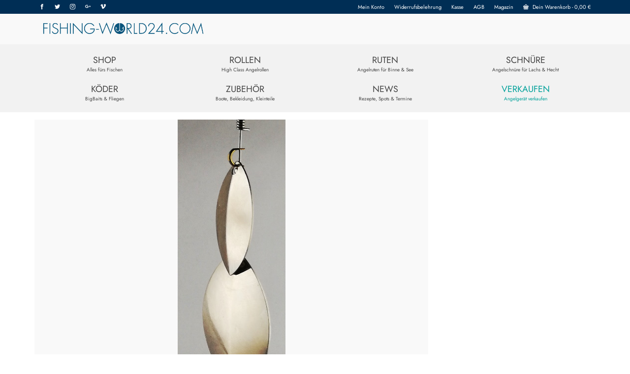

--- FILE ---
content_type: text/html; charset=UTF-8
request_url: https://www.fishing-world24.com/?attachment_id=2920
body_size: 19893
content:
<!DOCTYPE html>
<html class="no-js" lang="de" itemscope="itemscope" itemtype="https://schema.org/WebPage" >
<head>
  <meta charset="UTF-8">
  <meta name="viewport" content="width=device-width, initial-scale=1.0">
  <meta http-equiv="X-UA-Compatible" content="IE=edge">
  <meta name='robots' content='index, follow, max-image-preview:large, max-snippet:-1, max-video-preview:-1' />
            <script>

                /**
                 * Google OutOut Script
                 */
                var gaProperty = 'G-1M7Z9VV85T';
                var disableStr = 'ga-disable-' + gaProperty;
                if (document.cookie.indexOf(disableStr + '=true') > -1) {
                    window[disableStr] = true;
                }

                function gaOptout() {
                    document.cookie = disableStr + '=true; expires=Thu, 31 Dec 2099 23:59:59 UTC; path=/';
                    window[disableStr] = true;
                    alert('Das Tracking durch Google Analytics wurde in Ihrem Browser für diese Website deaktiviert.');
                }

            </script>
            
	<!-- This site is optimized with the Yoast SEO plugin v21.5 - https://yoast.com/wordpress/plugins/seo/ -->
	<title>FW24_Spinner_Doppel_Silver_10g_10cm18g_N - Fishing-World24 - Marktplatz für hochwertiges Angelgerät</title>
	<link rel="canonical" href="https://www.fishing-world24.com/" />
	<meta property="og:locale" content="de_DE" />
	<meta property="og:type" content="article" />
	<meta property="og:title" content="FW24_Spinner_Doppel_Silver_10g_10cm18g_N - Fishing-World24 - Marktplatz für hochwertiges Angelgerät" />
	<meta property="og:description" content="FW24_Spinner_Doppel_Silver_10g_10cm18g_N&hellip; Read More" />
	<meta property="og:url" content="https://www.fishing-world24.com/" />
	<meta property="og:site_name" content="Fishing-World24 - Marktplatz für hochwertiges Angelgerät" />
	<meta property="article:modified_time" content="2022-05-01T15:22:54+00:00" />
	<meta property="og:image" content="https://www.fishing-world24.com" />
	<meta property="og:image:width" content="800" />
	<meta property="og:image:height" content="800" />
	<meta property="og:image:type" content="image/jpeg" />
	<meta name="twitter:card" content="summary_large_image" />
	<script type="application/ld+json" class="yoast-schema-graph">{"@context":"https://schema.org","@graph":[{"@type":"WebPage","@id":"https://www.fishing-world24.com/","url":"https://www.fishing-world24.com/","name":"FW24_Spinner_Doppel_Silver_10g_10cm18g_N - Fishing-World24 - Marktplatz für hochwertiges Angelgerät","isPartOf":{"@id":"https://www.fishing-world24.com/#website"},"primaryImageOfPage":{"@id":"https://www.fishing-world24.com/#primaryimage"},"image":{"@id":"https://www.fishing-world24.com/#primaryimage"},"thumbnailUrl":"https://www.fishing-world24.com/wp-content/uploads/2022/05/FW24_Spinner_Doppel_Silver_10g_10cm18g_N.jpg","datePublished":"2022-05-01T15:22:36+00:00","dateModified":"2022-05-01T15:22:54+00:00","breadcrumb":{"@id":"https://www.fishing-world24.com/#breadcrumb"},"inLanguage":"de","potentialAction":[{"@type":"ReadAction","target":["https://www.fishing-world24.com/"]}]},{"@type":"ImageObject","inLanguage":"de","@id":"https://www.fishing-world24.com/#primaryimage","url":"https://www.fishing-world24.com/wp-content/uploads/2022/05/FW24_Spinner_Doppel_Silver_10g_10cm18g_N.jpg","contentUrl":"https://www.fishing-world24.com/wp-content/uploads/2022/05/FW24_Spinner_Doppel_Silver_10g_10cm18g_N.jpg","width":800,"height":800,"caption":"FW24_Spinner_Doppel_Silver_10g_10cm18g_N"},{"@type":"BreadcrumbList","@id":"https://www.fishing-world24.com/#breadcrumb","itemListElement":[{"@type":"ListItem","position":1,"name":"Startseite","item":"https://www.fishing-world24.com/"},{"@type":"ListItem","position":2,"name":"Fishing-World24 &#8211; Silverdoppel 7g/18g und 8cm/10cm","item":"https://www.fishing-world24.com/produkt/fishing-world24-silverdoppel-7g-18g-und-8cm-10cm/"},{"@type":"ListItem","position":3,"name":"FW24_Spinner_Doppel_Silver_10g_10cm18g_N"}]},{"@type":"WebSite","@id":"https://www.fishing-world24.com/#website","url":"https://www.fishing-world24.com/","name":"Fishing-World24 - Marktplatz für hochwertiges Angelgerät","description":"Kaufe und Verkaufe dein Angelequipment","potentialAction":[{"@type":"SearchAction","target":{"@type":"EntryPoint","urlTemplate":"https://www.fishing-world24.com/?s={search_term_string}"},"query-input":"required name=search_term_string"}],"inLanguage":"de"}]}</script>
	<!-- / Yoast SEO plugin. -->


<link rel='dns-prefetch' href='//fonts.googleapis.com' />
<link rel="alternate" type="application/rss+xml" title="Fishing-World24 - Marktplatz für hochwertiges Angelgerät &raquo; Feed" href="https://www.fishing-world24.com/feed/" />
<link rel="alternate" type="application/rss+xml" title="Fishing-World24 - Marktplatz für hochwertiges Angelgerät &raquo; Kommentar-Feed" href="https://www.fishing-world24.com/comments/feed/" />
<link rel="alternate" type="application/rss+xml" title="Fishing-World24 - Marktplatz für hochwertiges Angelgerät &raquo; FW24_Spinner_Doppel_Silver_10g_10cm18g_N-Kommentar-Feed" href="https://www.fishing-world24.com/?attachment_id=2920/feed/" />
<link rel="alternate" title="oEmbed (JSON)" type="application/json+oembed" href="https://www.fishing-world24.com/wp-json/oembed/1.0/embed?url=https%3A%2F%2Fwww.fishing-world24.com%2F%3Fattachment_id%3D2920" />
<link rel="alternate" title="oEmbed (XML)" type="text/xml+oembed" href="https://www.fishing-world24.com/wp-json/oembed/1.0/embed?url=https%3A%2F%2Fwww.fishing-world24.com%2F%3Fattachment_id%3D2920&#038;format=xml" />
<link rel="shortcut icon" type="image/x-icon" href="https://www.fishing-world24.com/wp-content/uploads/2021/12/FW24_LOGO_POS_LEICHT.png" /><style id='wp-img-auto-sizes-contain-inline-css' type='text/css'>
img:is([sizes=auto i],[sizes^="auto," i]){contain-intrinsic-size:3000px 1500px}
/*# sourceURL=wp-img-auto-sizes-contain-inline-css */
</style>
<style id='classic-theme-styles-inline-css' type='text/css'>
/*! This file is auto-generated */
.wp-block-button__link{color:#fff;background-color:#32373c;border-radius:9999px;box-shadow:none;text-decoration:none;padding:calc(.667em + 2px) calc(1.333em + 2px);font-size:1.125em}.wp-block-file__button{background:#32373c;color:#fff;text-decoration:none}
/*# sourceURL=/wp-includes/css/classic-themes.min.css */
</style>
<style id='woocommerce-inline-inline-css' type='text/css'>
.woocommerce form .form-row .required { visibility: visible; }
/*# sourceURL=woocommerce-inline-inline-css */
</style>
<link rel='stylesheet' id='wpo_min-header-0-css' href='https://www.fishing-world24.com/wp-content/cache/wpo-minify/1764749944/assets/wpo-minify-header-ecca5d91.min.css' type='text/css' media='all' />
<link rel='stylesheet' id='kadence_slider_css-css' href='https://www.fishing-world24.com/wp-content/plugins/kadence-slider/css/ksp.css' type='text/css' media='all' />
<link rel='stylesheet' id='wpo_min-header-2-css' href='https://www.fishing-world24.com/wp-content/cache/wpo-minify/1764749944/assets/wpo-minify-header-d1e016f3.min.css' type='text/css' media='all' />
<link rel='stylesheet' id='virtue_main-css' href='https://www.fishing-world24.com/wp-content/themes/virtue_premium/assets/css/virtue.css' type='text/css' media='all' />
<link rel='stylesheet' id='wpo_min-header-4-css' href='https://www.fishing-world24.com/wp-content/cache/wpo-minify/1764749944/assets/wpo-minify-header-bdc50f24.min.css' type='text/css' media='print' />
<link rel='stylesheet' id='wpo_min-header-5-css' href='https://www.fishing-world24.com/wp-content/cache/wpo-minify/1764749944/assets/wpo-minify-header-db872835.min.css' type='text/css' media='all' />
<script data-borlabs-script-blocker-js-handle="google-tag-manager" data-borlabs-script-blocker-id="woocommerce-google-anayltics" type="text/template" data-borlabs-script-blocker-src="https://www.googletagmanager.com/gtag/js?id=G-1M7Z9VV85T" id="google-tag-manager-js"></script>
<script data-borlabs-script-blocker-js-handle="google-tag-manager" data-borlabs-script-blocker-id="woocommerce-google-anayltics" type="text/template" id="google-tag-manager-js-after">
/* <![CDATA[ */
	window.dataLayer = window.dataLayer || [];
	function gtag(){dataLayer.push(arguments);}
	gtag('js', new Date());
	gtag('config', 'G-1M7Z9VV85T', { 'send_page_view': false });
//# sourceURL=google-tag-manager-js-after
/* ]]> */
</script>
<script type="text/javascript" id="wpo_min-header-0-js-extra">
/* <![CDATA[ */
var SF_LDATA = {"ajax_url":"https://www.fishing-world24.com/wp-admin/admin-ajax.php","home_url":"https://www.fishing-world24.com/","extensions":[]};
//# sourceURL=wpo_min-header-0-js-extra
/* ]]> */
</script>
<script type="text/javascript" src="https://www.fishing-world24.com/wp-content/cache/wpo-minify/1764749944/assets/wpo-minify-header-63102a44.min.js" id="wpo_min-header-0-js"></script>
<script type="text/javascript" id="wpo_min-header-2-js-extra">
/* <![CDATA[ */
var borlabsCookiePrioritized = {"domain":"www.fishing-world24.com","path":"/","version":"1","bots":"1","optInJS":{"marketing":{"google-analytics":"[base64]","google-tag-manager":"[base64]/[base64]"}}};
var sibErrMsg = {"invalidMail":"Please fill out valid email address","requiredField":"Please fill out required fields","invalidDateFormat":"Please fill out valid date format","invalidSMSFormat":"Please fill out valid phone number"};
var ajax_sib_front_object = {"ajax_url":"https://www.fishing-world24.com/wp-admin/admin-ajax.php","ajax_nonce":"2ddfe63ae9","flag_url":"https://www.fishing-world24.com/wp-content/plugins/mailin/img/flags/"};
//# sourceURL=wpo_min-header-2-js-extra
/* ]]> */
</script>
<script type="text/javascript" src="https://www.fishing-world24.com/wp-content/cache/wpo-minify/1764749944/assets/wpo-minify-header-14bf1583.min.js" id="wpo_min-header-2-js"></script>
<link rel="https://api.w.org/" href="https://www.fishing-world24.com/wp-json/" /><link rel="alternate" title="JSON" type="application/json" href="https://www.fishing-world24.com/wp-json/wp/v2/media/2920" /><link rel="EditURI" type="application/rsd+xml" title="RSD" href="https://www.fishing-world24.com/xmlrpc.php?rsd" />

<link rel='shortlink' href='https://www.fishing-world24.com/?p=2920' />
<meta name="generator" content="Site Kit by Google 1.111.1" /><style type="text/css" id="kt-custom-css">#logo {padding-top:8px;}#logo {padding-bottom:8px;}#logo {margin-left:0px;}#logo {margin-right:0px;}#nav-main, .nav-main {margin-top:10px;}#nav-main, .nav-main  {margin-bottom:20px;}.headerfont, .tp-caption, .yith-wcan-list li, .yith-wcan .yith-wcan-reset-navigation, ul.yith-wcan-label li a, .price {font-family:Jost;} 
  .topbarmenu ul li {font-family:Jost;}
  #kadbreadcrumbs {font-family:Jost;}a:hover, .has-virtue-primary-light-color {color: #35c4b1;} .kad-btn-primary:hover, .button.pay:hover, .login .form-row .button:hover, #payment #place_order:hover, .yith-wcan .yith-wcan-reset-navigation:hover, .widget_shopping_cart_content .checkout:hover,.single_add_to_cart_button:hover,
.woocommerce-message .button:hover, #commentform .form-submit #submit:hover, .wpcf7 input.wpcf7-submit:hover, .track_order .button:hover, .widget_layered_nav_filters ul li a:hover, .cart_totals .checkout-button:hover,.shipping-calculator-form .button:hover,
.widget_layered_nav ul li.chosen a:hover, .shop_table .actions input[type=submit].checkout-button:hover, #kad-head-cart-popup a.button.checkout:hover, input[type="submit"].button:hover, .product_item.hidetheaction:hover .kad_add_to_cart, .post-password-form input[type="submit"]:hover, .has-virtue-primary-light-background-color {background: #35c4b1;}.home-message:hover {background-color:#00a19a; background-color: rgba(0, 161, 154, 0.6);}
  nav.woocommerce-pagination ul li a:hover, .wp-pagenavi a:hover, .panel-heading .accordion-toggle, .variations .kad_radio_variations label:hover, .variations .kad_radio_variations input[type=radio]:focus + label, .variations .kad_radio_variations label.selectedValue, .variations .kad_radio_variations input[type=radio]:checked + label {border-color: #00a19a;}
  a, a:focus, #nav-main ul.sf-menu ul li a:hover, .product_price ins .amount, .price ins .amount, .color_primary, .primary-color, #logo a.brand, #nav-main ul.sf-menu a:hover,
  .woocommerce-message:before, .woocommerce-info:before, #nav-second ul.sf-menu a:hover, .footerclass a:hover, .posttags a:hover, .subhead a:hover, .nav-trigger-case:hover .kad-menu-name, 
  .nav-trigger-case:hover .kad-navbtn, #kadbreadcrumbs a:hover, #wp-calendar a, .testimonialbox .kadtestimoniallink:hover, .star-rating, .has-virtue-primary-color {color: #00a19a;}
.widget_price_filter .ui-slider .ui-slider-handle, .product_item .kad_add_to_cart:hover, .product_item.hidetheaction:hover .kad_add_to_cart:hover, .kad-btn-primary, .button.pay, html .woocommerce-page .widget_layered_nav ul.yith-wcan-label li a:hover, html .woocommerce-page .widget_layered_nav ul.yith-wcan-label li.chosen a,
.product-category.grid_item a:hover h5, .woocommerce-message .button, .widget_layered_nav_filters ul li a, .widget_layered_nav ul li.chosen a, .track_order .button, .wpcf7 input.wpcf7-submit, .yith-wcan .yith-wcan-reset-navigation,.single_add_to_cart_button,
#containerfooter .menu li a:hover, .bg_primary, .portfolionav a:hover, .home-iconmenu a:hover, .home-iconmenu .home-icon-item:hover, p.demo_store, .topclass, #commentform .form-submit #submit, .kad-hover-bg-primary:hover, .widget_shopping_cart_content .checkout,
.login .form-row .button, .post-password-form input[type="submit"], .menu-cart-btn .kt-cart-total, #kad-head-cart-popup a.button.checkout, .kad-post-navigation .kad-previous-link a:hover, .kad-post-navigation .kad-next-link a:hover, .shipping-calculator-form .button, .cart_totals .checkout-button, .select2-results .select2-highlighted, .variations .kad_radio_variations label.selectedValue, .variations .kad_radio_variations input[type=radio]:checked + label, #payment #place_order, .shop_table .actions input[type=submit].checkout-button, input[type="submit"].button, .productnav a:hover, .image_menu_hover_class, .select2-container--default .select2-results__option--highlighted[aria-selected], .has-virtue-primary-background-color {background: #00a19a;}.topclass {background:#002e55    ;}.sidebar a, .product_price, .select2-container .select2-choice, .kt_product_toggle_container .toggle_grid, .kt_product_toggle_container .toggle_list, .kt_product_toggle_container_list .toggle_grid, .kt_product_toggle_container_list .toggle_list {color:#003e55;}input[type=number]::-webkit-inner-spin-button, input[type=number]::-webkit-outer-spin-button { -webkit-appearance: none; margin: 0; } input[type=number] {-moz-appearance: textfield;}.quantity input::-webkit-outer-spin-button,.quantity input::-webkit-inner-spin-button {display: none;}.sidebar a, .product_price, .select2-container .select2-choice, .kt_product_toggle_container .toggle_grid, .kt_product_toggle_container .toggle_list, .kt_product_toggle_container_list .toggle_grid, .kt_product_toggle_container_list .toggle_list {color:#003e55;}@media (max-width: 767px) {#kad-banner,#kad-banner-sticky-wrapper{display: none;}#kad-mobile-banner, #kad-mobile-banner-sticky-wrapper{display:block;}}.product_item .product_details h5 {text-transform: none;} @media (-webkit-min-device-pixel-ratio: 2), (min-resolution: 192dpi) { body #kad-banner #logo .kad-standard-logo, body #kad-banner #logo .kt-intrinsic-container-center {display: none;} body #kad-banner #logo .kad-retina-logo {display: block;}}.product_item .product_details h5 {min-height:40px;}#nav-second ul.sf-menu>li {width:25%;}.kad-topbar-left, .kad-topbar-left .topbarmenu {float:right;} .kad-topbar-left .topbar_social, .kad-topbar-left .topbarmenu ul, .kad-topbar-left .kad-cart-total,.kad-topbar-right #topbar-search .form-search{float:left} #topbar .mobile-nav-trigger-id {float: left;}.kad-header-style-two .nav-main ul.sf-menu > li {width: 33.333333%;}[class*="wp-image"] {-webkit-box-shadow: none;-moz-box-shadow: none;box-shadow: none;border:none;}[class*="wp-image"]:hover {-webkit-box-shadow: none;-moz-box-shadow: none;box-shadow: none;border:none;} .light-dropshaddow {-moz-box-shadow: none;-webkit-box-shadow: none;box-shadow: none;} header .nav-trigger .nav-trigger-case {width: auto;} .nav-trigger-case .kad-menu-name {display:none;} @media (max-width: 767px) {header .nav-trigger .nav-trigger-case {width: auto; top: 0; position: absolute;} .id-kad-mobile-nav {margin-top:50px;}}.entry-content p { margin-bottom:16px;}/* Header */
div.product .product_image {
border:0;
}
.page-header {
border-top: 0;
}
.revslider_home_hidetop {
margin-top: 0px;
}
.contentclass {
padding-top: 0px;
}
.topbarmenu ul li a {font-size:11px; padding: 4px 10px;}
.topbar-widget .virtue_social_widget a {
display: block;
float: left;
width: auto;
font-size: 11px;
text-align: center;
line-height: 10px;
padding: 4px 10px;
background: transparent;
margin-left: 0;
margin-bottom: 0;
color: #fff;
}
.topbar-widget .virtue_social_widget a i {
font-size:11px;
}
.widget_product_search {
margin-bottom: 20px;
}
.woocommerce widget_onsale {
margin-top:10px;
}
.woocommerce .products .star-rating {
margin: 3px auto 3px;
}
.boxi1 {
margin-bottom: 20px;
text-align: center;
padding: 15px 0 1px;
background: #f2f2f2;
}
.boxi1 div {
font-size: 28px;
}
.topbarmenu ul li a {
line-height:20px;
}
.sliderclass.clearfix.ktslider_home_hidetop {
    margin-top: 0;
}
#kad-mobile-banner-sticky-wrapper {
    height: 60px !important;
}
.topbar-widgetcontent {
    display: inherit;
    margin: 0;
}</style>	<noscript><style>.woocommerce-product-gallery{ opacity: 1 !important; }</style></noscript>
	<meta name="generator" content="Elementor 3.17.1; features: e_dom_optimization, e_optimized_assets_loading, e_optimized_css_loading, additional_custom_breakpoints; settings: css_print_method-external, google_font-enabled, font_display-auto">
<script>
if('0' === '1') {
    window.dataLayer = window.dataLayer || [];
    function gtag(){dataLayer.push(arguments);}
    gtag('consent', 'default', {
       'ad_storage': 'denied',
       'analytics_storage': 'denied'
    });
    gtag("js", new Date());

    gtag("config", "G-1M7Z9VV85T", { "anonymize_ip": true });

    (function (w, d, s, i) {
    var f = d.getElementsByTagName(s)[0],
        j = d.createElement(s);
    j.async = true;
    j.src =
        "https://www.googletagmanager.com/gtag/js?id=" + i;
    f.parentNode.insertBefore(j, f);
    })(window, document, "script", "G-1M7Z9VV85T");
}
</script><!-- Google Tag Manager -->
<script>if('0'==='1'){(function(w,d,s,l,i){w[l]=w[l]||[];w[l].push({"gtm.start":
new Date().getTime(),event:"gtm.js"});var f=d.getElementsByTagName(s)[0],
j=d.createElement(s),dl=l!="dataLayer"?"&l="+l:"";j.async=true;j.src=
"https://www.googletagmanager.com/gtm.js?id="+i+dl;f.parentNode.insertBefore(j,f);
})(window,document,"script","dataLayer","G-1M7Z9VV85T");}</script>
<!-- End Google Tag Manager --><!-- Pinterest Pixel Base Code -->
<script type="text/javascript">
  !function(e){if(!window.pintrk){window.pintrk=function(){window.pintrk.queue.push(Array.prototype.slice.call(arguments))};var n=window.pintrk;n.queue=[],n.version="3.0";var t=document.createElement("script");t.async=!0,t.src=e;var r=document.getElementsByTagName("script")[0];r.parentNode.insertBefore(t,r)}}("https://s.pinimg.com/ct/core.js");

  pintrk('load', '2612906322215', { np: "woocommerce" } );
  pintrk('page');
</script>
<!-- End Pinterest Pixel Base Code -->
<script>pintrk( 'track', 'pagevisit' );</script>		<style type="text/css" id="wp-custom-css">
			#menu-hauptmenue-1 {
	padding: 10px 0 !important;
}

#menu-hauptmenue-1 .menu-item span:not(.sf-description) {
	text-transform: uppercase;
	font-size: 18px;
}		</style>
		<style type="text/css" title="dynamic-css" class="options-output">header #logo a.brand,.logofont{font-family:Jost;line-height:40px;font-weight:400;font-style:normal;font-size:34px;}.kad_tagline{font-family:Jost;font-weight:400;font-style:normal;}.product_item .product_details h5{font-family:Jost;line-height:20px;font-weight:300;font-style:normal;font-size:14px;}h1{font-family:Jost;line-height:40px;font-weight:300;font-style:normal;color:#003e55;font-size:34px;}h2{font-family:Jost;line-height:40px;font-weight:300;font-style:normal;color:#003e55;font-size:28px;}h3{font-family:Jost;line-height:40px;font-weight:300;font-style:normal;color:#003e55;font-size:24px;}h4{font-family:Jost;line-height:40px;font-weight:400;font-style:normal;font-size:22px;}h5{font-family:Jost;line-height:24px;font-weight:400;font-style:normal;color:24px;font-size:18px;}body{font-family:Jost;line-height:20px;font-weight:400;font-style:normal;color:#003e55;font-size:14px;}#nav-main ul.sf-menu a, .nav-main ul.sf-menu a{font-family:Jost;line-height:22px;font-weight:400;font-style:normal;font-size:18px;}#nav-second ul.sf-menu a{font-family:Jost;line-height:24px;font-weight:400;font-style:normal;font-size:20px;}#nav-main ul.sf-menu ul li a, #nav-second ul.sf-menu ul li a, .nav-main ul.sf-menu ul li a{line-height:inheritpx;font-size:18px;}.kad-nav-inner .kad-mnav, .kad-mobile-nav .kad-nav-inner li a,.nav-trigger-case{font-family:Jost;line-height:20px;font-weight:400;font-style:normal;font-size:16px;}</style><style id='wp-block-paragraph-inline-css' type='text/css'>
.is-small-text{font-size:.875em}.is-regular-text{font-size:1em}.is-large-text{font-size:2.25em}.is-larger-text{font-size:3em}.has-drop-cap:not(:focus):first-letter{float:left;font-size:8.4em;font-style:normal;font-weight:100;line-height:.68;margin:.05em .1em 0 0;text-transform:uppercase}body.rtl .has-drop-cap:not(:focus):first-letter{float:none;margin-left:.1em}p.has-drop-cap.has-background{overflow:hidden}:root :where(p.has-background){padding:1.25em 2.375em}:where(p.has-text-color:not(.has-link-color)) a{color:inherit}p.has-text-align-left[style*="writing-mode:vertical-lr"],p.has-text-align-right[style*="writing-mode:vertical-rl"]{rotate:180deg}
/*# sourceURL=https://www.fishing-world24.com/wp-includes/blocks/paragraph/style.min.css */
</style>
<style id='global-styles-inline-css' type='text/css'>
:root{--wp--preset--aspect-ratio--square: 1;--wp--preset--aspect-ratio--4-3: 4/3;--wp--preset--aspect-ratio--3-4: 3/4;--wp--preset--aspect-ratio--3-2: 3/2;--wp--preset--aspect-ratio--2-3: 2/3;--wp--preset--aspect-ratio--16-9: 16/9;--wp--preset--aspect-ratio--9-16: 9/16;--wp--preset--color--black: #000;--wp--preset--color--cyan-bluish-gray: #abb8c3;--wp--preset--color--white: #fff;--wp--preset--color--pale-pink: #f78da7;--wp--preset--color--vivid-red: #cf2e2e;--wp--preset--color--luminous-vivid-orange: #ff6900;--wp--preset--color--luminous-vivid-amber: #fcb900;--wp--preset--color--light-green-cyan: #7bdcb5;--wp--preset--color--vivid-green-cyan: #00d084;--wp--preset--color--pale-cyan-blue: #8ed1fc;--wp--preset--color--vivid-cyan-blue: #0693e3;--wp--preset--color--vivid-purple: #9b51e0;--wp--preset--color--virtue-primary: #00a19a;--wp--preset--color--virtue-primary-light: #35c4b1;--wp--preset--color--very-light-gray: #eee;--wp--preset--color--very-dark-gray: #444;--wp--preset--gradient--vivid-cyan-blue-to-vivid-purple: linear-gradient(135deg,rgb(6,147,227) 0%,rgb(155,81,224) 100%);--wp--preset--gradient--light-green-cyan-to-vivid-green-cyan: linear-gradient(135deg,rgb(122,220,180) 0%,rgb(0,208,130) 100%);--wp--preset--gradient--luminous-vivid-amber-to-luminous-vivid-orange: linear-gradient(135deg,rgb(252,185,0) 0%,rgb(255,105,0) 100%);--wp--preset--gradient--luminous-vivid-orange-to-vivid-red: linear-gradient(135deg,rgb(255,105,0) 0%,rgb(207,46,46) 100%);--wp--preset--gradient--very-light-gray-to-cyan-bluish-gray: linear-gradient(135deg,rgb(238,238,238) 0%,rgb(169,184,195) 100%);--wp--preset--gradient--cool-to-warm-spectrum: linear-gradient(135deg,rgb(74,234,220) 0%,rgb(151,120,209) 20%,rgb(207,42,186) 40%,rgb(238,44,130) 60%,rgb(251,105,98) 80%,rgb(254,248,76) 100%);--wp--preset--gradient--blush-light-purple: linear-gradient(135deg,rgb(255,206,236) 0%,rgb(152,150,240) 100%);--wp--preset--gradient--blush-bordeaux: linear-gradient(135deg,rgb(254,205,165) 0%,rgb(254,45,45) 50%,rgb(107,0,62) 100%);--wp--preset--gradient--luminous-dusk: linear-gradient(135deg,rgb(255,203,112) 0%,rgb(199,81,192) 50%,rgb(65,88,208) 100%);--wp--preset--gradient--pale-ocean: linear-gradient(135deg,rgb(255,245,203) 0%,rgb(182,227,212) 50%,rgb(51,167,181) 100%);--wp--preset--gradient--electric-grass: linear-gradient(135deg,rgb(202,248,128) 0%,rgb(113,206,126) 100%);--wp--preset--gradient--midnight: linear-gradient(135deg,rgb(2,3,129) 0%,rgb(40,116,252) 100%);--wp--preset--font-size--small: 13px;--wp--preset--font-size--medium: 20px;--wp--preset--font-size--large: 36px;--wp--preset--font-size--x-large: 42px;--wp--preset--spacing--20: 0.44rem;--wp--preset--spacing--30: 0.67rem;--wp--preset--spacing--40: 1rem;--wp--preset--spacing--50: 1.5rem;--wp--preset--spacing--60: 2.25rem;--wp--preset--spacing--70: 3.38rem;--wp--preset--spacing--80: 5.06rem;--wp--preset--shadow--natural: 6px 6px 9px rgba(0, 0, 0, 0.2);--wp--preset--shadow--deep: 12px 12px 50px rgba(0, 0, 0, 0.4);--wp--preset--shadow--sharp: 6px 6px 0px rgba(0, 0, 0, 0.2);--wp--preset--shadow--outlined: 6px 6px 0px -3px rgb(255, 255, 255), 6px 6px rgb(0, 0, 0);--wp--preset--shadow--crisp: 6px 6px 0px rgb(0, 0, 0);}:where(.is-layout-flex){gap: 0.5em;}:where(.is-layout-grid){gap: 0.5em;}body .is-layout-flex{display: flex;}.is-layout-flex{flex-wrap: wrap;align-items: center;}.is-layout-flex > :is(*, div){margin: 0;}body .is-layout-grid{display: grid;}.is-layout-grid > :is(*, div){margin: 0;}:where(.wp-block-columns.is-layout-flex){gap: 2em;}:where(.wp-block-columns.is-layout-grid){gap: 2em;}:where(.wp-block-post-template.is-layout-flex){gap: 1.25em;}:where(.wp-block-post-template.is-layout-grid){gap: 1.25em;}.has-black-color{color: var(--wp--preset--color--black) !important;}.has-cyan-bluish-gray-color{color: var(--wp--preset--color--cyan-bluish-gray) !important;}.has-white-color{color: var(--wp--preset--color--white) !important;}.has-pale-pink-color{color: var(--wp--preset--color--pale-pink) !important;}.has-vivid-red-color{color: var(--wp--preset--color--vivid-red) !important;}.has-luminous-vivid-orange-color{color: var(--wp--preset--color--luminous-vivid-orange) !important;}.has-luminous-vivid-amber-color{color: var(--wp--preset--color--luminous-vivid-amber) !important;}.has-light-green-cyan-color{color: var(--wp--preset--color--light-green-cyan) !important;}.has-vivid-green-cyan-color{color: var(--wp--preset--color--vivid-green-cyan) !important;}.has-pale-cyan-blue-color{color: var(--wp--preset--color--pale-cyan-blue) !important;}.has-vivid-cyan-blue-color{color: var(--wp--preset--color--vivid-cyan-blue) !important;}.has-vivid-purple-color{color: var(--wp--preset--color--vivid-purple) !important;}.has-black-background-color{background-color: var(--wp--preset--color--black) !important;}.has-cyan-bluish-gray-background-color{background-color: var(--wp--preset--color--cyan-bluish-gray) !important;}.has-white-background-color{background-color: var(--wp--preset--color--white) !important;}.has-pale-pink-background-color{background-color: var(--wp--preset--color--pale-pink) !important;}.has-vivid-red-background-color{background-color: var(--wp--preset--color--vivid-red) !important;}.has-luminous-vivid-orange-background-color{background-color: var(--wp--preset--color--luminous-vivid-orange) !important;}.has-luminous-vivid-amber-background-color{background-color: var(--wp--preset--color--luminous-vivid-amber) !important;}.has-light-green-cyan-background-color{background-color: var(--wp--preset--color--light-green-cyan) !important;}.has-vivid-green-cyan-background-color{background-color: var(--wp--preset--color--vivid-green-cyan) !important;}.has-pale-cyan-blue-background-color{background-color: var(--wp--preset--color--pale-cyan-blue) !important;}.has-vivid-cyan-blue-background-color{background-color: var(--wp--preset--color--vivid-cyan-blue) !important;}.has-vivid-purple-background-color{background-color: var(--wp--preset--color--vivid-purple) !important;}.has-black-border-color{border-color: var(--wp--preset--color--black) !important;}.has-cyan-bluish-gray-border-color{border-color: var(--wp--preset--color--cyan-bluish-gray) !important;}.has-white-border-color{border-color: var(--wp--preset--color--white) !important;}.has-pale-pink-border-color{border-color: var(--wp--preset--color--pale-pink) !important;}.has-vivid-red-border-color{border-color: var(--wp--preset--color--vivid-red) !important;}.has-luminous-vivid-orange-border-color{border-color: var(--wp--preset--color--luminous-vivid-orange) !important;}.has-luminous-vivid-amber-border-color{border-color: var(--wp--preset--color--luminous-vivid-amber) !important;}.has-light-green-cyan-border-color{border-color: var(--wp--preset--color--light-green-cyan) !important;}.has-vivid-green-cyan-border-color{border-color: var(--wp--preset--color--vivid-green-cyan) !important;}.has-pale-cyan-blue-border-color{border-color: var(--wp--preset--color--pale-cyan-blue) !important;}.has-vivid-cyan-blue-border-color{border-color: var(--wp--preset--color--vivid-cyan-blue) !important;}.has-vivid-purple-border-color{border-color: var(--wp--preset--color--vivid-purple) !important;}.has-vivid-cyan-blue-to-vivid-purple-gradient-background{background: var(--wp--preset--gradient--vivid-cyan-blue-to-vivid-purple) !important;}.has-light-green-cyan-to-vivid-green-cyan-gradient-background{background: var(--wp--preset--gradient--light-green-cyan-to-vivid-green-cyan) !important;}.has-luminous-vivid-amber-to-luminous-vivid-orange-gradient-background{background: var(--wp--preset--gradient--luminous-vivid-amber-to-luminous-vivid-orange) !important;}.has-luminous-vivid-orange-to-vivid-red-gradient-background{background: var(--wp--preset--gradient--luminous-vivid-orange-to-vivid-red) !important;}.has-very-light-gray-to-cyan-bluish-gray-gradient-background{background: var(--wp--preset--gradient--very-light-gray-to-cyan-bluish-gray) !important;}.has-cool-to-warm-spectrum-gradient-background{background: var(--wp--preset--gradient--cool-to-warm-spectrum) !important;}.has-blush-light-purple-gradient-background{background: var(--wp--preset--gradient--blush-light-purple) !important;}.has-blush-bordeaux-gradient-background{background: var(--wp--preset--gradient--blush-bordeaux) !important;}.has-luminous-dusk-gradient-background{background: var(--wp--preset--gradient--luminous-dusk) !important;}.has-pale-ocean-gradient-background{background: var(--wp--preset--gradient--pale-ocean) !important;}.has-electric-grass-gradient-background{background: var(--wp--preset--gradient--electric-grass) !important;}.has-midnight-gradient-background{background: var(--wp--preset--gradient--midnight) !important;}.has-small-font-size{font-size: var(--wp--preset--font-size--small) !important;}.has-medium-font-size{font-size: var(--wp--preset--font-size--medium) !important;}.has-large-font-size{font-size: var(--wp--preset--font-size--large) !important;}.has-x-large-font-size{font-size: var(--wp--preset--font-size--x-large) !important;}
/*# sourceURL=global-styles-inline-css */
</style>
</head>
<body class="attachment wp-singular attachment-template-default single single-attachment postid-2920 attachmentid-2920 attachment-jpeg wp-embed-responsive wp-theme-virtue_premium wp-child-theme-virtue_premium-child theme-virtue_premium woocommerce-no-js kt-turnoff-lightbox notsticky virtue-skin-citrus wide ?attachment_id=2920 elementor-default elementor-kit-5" data-smooth-scrolling="0" data-smooth-scrolling-hide="0" data-jsselect="1" data-product-tab-scroll="0" data-animate="1" data-sticky="0" >
	<!-- Pinterest Pixel Base Code --><noscript><img height="1" width="1" style="display:none;" alt="" src="https://ct.pinterest.com/v3/?tid=2612906322215&noscript=1" /></noscript><!-- End Pinterest Pixel Base Code -->	<div id="wrapper" class="container">
	<!--[if lt IE 8]><div class="alert"> You are using an outdated browser. Please upgrade your browser to improve your experience.</div><![endif]-->
	<header id="kad-banner" class="banner headerclass kt-not-mobile-sticky " data-header-shrink="0" data-mobile-sticky="0" data-menu-stick="0">
<div id="topbar" class="topclass">
	<div class="container">
		<div class="row">
			<div class="col-md-6 col-sm-6 kad-topbar-left">
				<div class="topbarmenu clearfix">
				<ul id="menu-top-bar" class="sf-menu"><li  class=" menu-item-62 menu-item menu-mein-konto"><a href="https://www.fishing-world24.com/my-account/"><span>Mein Konto</span></a></li>
<li  class=" menu-item-928 menu-item menu-widerrufsbelehrung"><a href="https://www.fishing-world24.com/widerrufsbelehrung/"><span>Widerrufsbelehrung</span></a></li>
<li  class=" menu-item-929 menu-item menu-kasse"><a href="https://www.fishing-world24.com/?page_id=9"><span>Kasse</span></a></li>
<li  class=" menu-item-930 menu-item menu-agb"><a href="https://www.fishing-world24.com/agb/"><span>AGB</span></a></li>
<li  class=" menu-item-3408 menu-item menu-magazin"><a href="https://www.fishing-world24.com/category/allgemein/"><span>Magazin</span></a></li>
</ul>								<ul class="kad-cart-total">
									<li>
										<a class="cart-contents" href="https://www.fishing-world24.com/cart/" title="Deinen Warenkorb anzeigen">
											<i class="icon-basket" style="padding-right:5px;"></i> 
											Dein Warenkorb 
											<span class="kad-cart-dash">-</span>
											<span class="woocommerce-Price-amount amount"><bdi>0,00&nbsp;<span class="woocommerce-Price-currencySymbol">&euro;</span></bdi></span>										</a>
									</li>
								</ul>
											</div>
			</div><!-- close col-md-6 -->
			<div class="col-md-6 col-sm-6 kad-topbar-right">
				<div id="topbar-search" class="topbar-widget">
					<div class="widget-1 widget-first topbar-widgetcontent topbar-widgetcontain">	<div class="virtue_social_widget clearfix">
					<a href="#" aria-label="Facebook" class="facebook_link" rel="noopener" title="Facebook" target="_blank" data-toggle="tooltip" data-placement="top" data-original-title="Facebook">
				<i class="icon-facebook"></i>
			</a>
						<a href="#" aria-label="Twitter" class="twitter_link" rel="noopener" title="Twitter" target="_blank" data-toggle="tooltip" data-placement="top" data-original-title="Twitter">
				<i class="icon-twitter"></i>
			</a>
						<a href="#" aria-label="Instagram" class="instagram_link" rel="noopener" title="Instagram" target="_blank" data-toggle="tooltip" data-placement="top" data-original-title="Instagram">
				<i class="icon-instagram"></i>
			</a>
						<a href="#" aria-label="GooglePlus" class="googleplus_link" rel="noopener" title="GooglePlus" target="_blank" data-toggle="tooltip" data-placement="top" data-original-title="GooglePlus" rel="publisher">
				<i class="icon-google-plus4"></i>
			</a>
						<a href="#" aria-label="Vimeo" class="vimeo_link" rel="noopener" title="Vimeo" target="_blank" data-toggle="tooltip" data-placement="top" data-original-title="Vimeo">
				<i class="icon-vimeo"></i>
			</a>
				</div>
	</div>				</div>
			</div> <!-- close col-md-6-->
		</div> <!-- Close Row -->
			</div> <!-- Close Container -->
</div>	<div class="container">
		<div class="row">
			<div class="col-md-4 clearfix kad-header-left">
				<div id="logo" class="logocase">
					<a class="brand logofont" href="https://www.fishing-world24.com/" title="Fishing-World24 &#8211; Marktplatz für hochwertiges Angelgerät">
													<div id="thelogo">
																	<img src="https://www.fishing-world24.com/wp-content/uploads/2021/12/FW24_LOGO_TYPE_COM_POS.png" alt="" class="kad-standard-logo" />
																		<img src="https://www.fishing-world24.com/wp-content/uploads/2021/12/FW24_LOGO_TYPE_COM_POS.png" class="kad-retina-logo" alt="" style="max-height:81px" />
															</div>
												</a>
									</div> <!-- Close #logo -->
			</div><!-- close kad-header-left -->
						<div class="col-md-8 kad-header-right">
						</div> <!-- Close kad-header-right -->       
		</div> <!-- Close Row -->
						<div id="mobile-nav-trigger" class="nav-trigger mobile-nav-trigger-id">
					<button class="nav-trigger-case collapsed mobileclass" title="Menü" aria-label="Menü" data-toggle="collapse" rel="nofollow" data-target=".mobile_menu_collapse">
						<span class="kad-navbtn clearfix">
							<i class="icon-menu"></i>
						</span>
						<span class="kad-menu-name">
							Menü						</span>
					</button>
				</div>
				<div id="kad-mobile-nav" class="kad-mobile-nav id-kad-mobile-nav">
					<div class="kad-nav-inner mobileclass">
						<div id="mobile_menu_collapse" class="kad-nav-collapse collapse mobile_menu_collapse">
							

<form role="search" method="get" class="form-search product-search-form" action="https://www.fishing-world24.com/">
	<label class="screen-reader-text" for="woocommerce-product-search-field-0">Suche nach:</label>
	<input type="text" value="" id="woocommerce-product-search-field-0" name="s" class="search-query search-field" placeholder="Search for products" />
	<button type="submit" class="search-icon" aria-label="Submit Search"><i class="icon-search"></i></button>
	<input type="hidden" name="post_type" value="product" />
</form><ul id="menu-hauptmenue" class="kad-mnav"><li  class=" menu-item-1223 menu-item menu-shop"><a href="https://www.fishing-world24.com/shop/"><span>Shop<span class="sf-description">Alles fürs Fischen</span></span></a></li>
<li  class=" menu-item-892 menu-item menu-rollen"><a href="https://www.fishing-world24.com/produkt-kategorie/angelrollen/"><span>Rollen<span class="sf-description">High Class Angelrollen</span></span></a></li>
<li  class=" menu-item-893 menu-item menu-ruten"><a href="https://www.fishing-world24.com/produkt-kategorie/angelruten/"><span>Ruten<span class="sf-description">Angelruten für Binne &#038; See</span></span></a></li>
<li  class=" menu-item-894 menu-item menu-schnuere"><a href="https://www.fishing-world24.com/produkt-kategorie/angelschnuere/"><span>Schnüre<span class="sf-description">Angelschnüre für Lachs &#038; Hecht</span></span></a></li>
<li  class=" menu-item-756 menu-item menu-koeder"><a href="https://www.fishing-world24.com/produkt-kategorie/angelkoeder/"><span>Köder<span class="sf-description">BigBaits &#038; Fliegen</span></span></a></li>
<li  class=" menu-item-3415 menu-item menu-zubehoer"><a href="https://www.fishing-world24.com/produkt-kategorie/boote-bekleidung-angel-zubehoer//"><span>Zubehör<span class="sf-description">Boote, Bekleidung, Kleinteile</span></span></a></li>
<li  class=" menu-item-3411 menu-item menu-news"><a href="https://www.fishing-world24.com/category/allgemein/"><span>News<span class="sf-description">Rezepte, Spots &#038; Termine</span></span></a></li>
<li  class=" active-menu menu-item-1619 menu-item menu-verkaufen active-menu"><a href="https://www.fishing-world24.com/angelruten-rollen-verkaufen/"><span>Verkaufen<span class="sf-description">Angelgerät verkaufen</span></span></a></li>
</ul>						</div>
					</div>
				</div>   
					</div> <!-- Close Container -->
			<div id="cat_nav" class="navclass">
			<div class="container">
				<nav id="nav-second" class="clearfix">
					<ul id="menu-hauptmenue-1" class="sf-menu"><li  class=" menu-item-1223 menu-item menu-shop"><a href="https://www.fishing-world24.com/shop/"><span>Shop<span class="sf-description">Alles fürs Fischen</span></span></a></li>
<li  class=" menu-item-892 menu-item menu-rollen"><a href="https://www.fishing-world24.com/produkt-kategorie/angelrollen/"><span>Rollen<span class="sf-description">High Class Angelrollen</span></span></a></li>
<li  class=" menu-item-893 menu-item menu-ruten"><a href="https://www.fishing-world24.com/produkt-kategorie/angelruten/"><span>Ruten<span class="sf-description">Angelruten für Binne &#038; See</span></span></a></li>
<li  class=" menu-item-894 menu-item menu-schnuere"><a href="https://www.fishing-world24.com/produkt-kategorie/angelschnuere/"><span>Schnüre<span class="sf-description">Angelschnüre für Lachs &#038; Hecht</span></span></a></li>
<li  class=" menu-item-756 menu-item menu-koeder"><a href="https://www.fishing-world24.com/produkt-kategorie/angelkoeder/"><span>Köder<span class="sf-description">BigBaits &#038; Fliegen</span></span></a></li>
<li  class=" menu-item-3415 menu-item menu-zubehoer"><a href="https://www.fishing-world24.com/produkt-kategorie/boote-bekleidung-angel-zubehoer//"><span>Zubehör<span class="sf-description">Boote, Bekleidung, Kleinteile</span></span></a></li>
<li  class=" menu-item-3411 menu-item menu-news"><a href="https://www.fishing-world24.com/category/allgemein/"><span>News<span class="sf-description">Rezepte, Spots &#038; Termine</span></span></a></li>
<li  class=" active-menu menu-item-1619 menu-item menu-verkaufen active-menu"><a href="https://www.fishing-world24.com/angelruten-rollen-verkaufen/"><span>Verkaufen<span class="sf-description">Angelgerät verkaufen</span></span></a></li>
</ul>				</nav>
			</div><!--close container-->
		</div><!--close navclass-->
		</header>
<div id="kad-mobile-banner" class="banner mobile-headerclass" data-mobile-header-sticky="1">
	<div class="container mobile-header-container" style="height:60px">
		<div class="clearfix kad-mobile-header-logo">
			<a class="mobile-logo" href="https://www.fishing-world24.com/" style="padding-right:200px; height:60px">
				<div class="mobile-logo-inner" style="height:60px">
									<img src="https://www.fishing-world24.com/wp-content/uploads/2021/12/FW24_LOGO_POS_LEICHT.png" style="max-height:60px;" alt="Fishing-World24 &#8211; Marktplatz für hochwertiges Angelgerät" class="kad-mobile-logo" />
								</div>
			</a> <!-- Close #mobile-logo -->
		</div><!-- Close .kad-mobile-header-logo -->
							<button class="mh-nav-trigger-case collapsed" data-toggle="collapse" rel="nofollow" title="Menü" aria-label="Menü" data-target=".mh-mobile_menu_collapse" style="line-height:60px;">
				<span class="kad-navbtn clearfix"><i class="icon-menu"></i></span>
			</button>
							<a class="menu-cart-btn mh-menu-cart-btn" title="Dein Warenkorb" aria-label="Dein Warenkorb" style="line-height:60px;" href="https://www.fishing-world24.com/cart/">
				<div class="kt-cart-container"><i class="icon-cart"></i>
					<span class="kt-cart-total">
						0					</span></div>
				</a>
								<a class="menu-account-btn mh-menu-account-btn" title="My Account" aria-label="My Account" style="line-height:60px; right:110px;" href="https://www.fishing-world24.com/my-account/">
					<div class="kt-account-container"><i class="icon-user2"></i></div>
				</a> 
							<a class="kt-menu-search-btn mh-kt-menu-search-btn collapsed" style="line-height:60px; right:160px;" aria-label="Suchen" title="Suchen" data-toggle="collapse" data-target="#mh-kad-menu-search-popup">
			<i class="icon-search"></i>
			</a>
			<div id="mh-kad-menu-search-popup" class="search-container container collapse">
				<div class="mh-kt-search-container">
					

<form role="search" method="get" class="form-search product-search-form" action="https://www.fishing-world24.com/">
	<label class="screen-reader-text" for="woocommerce-product-search-field-1">Suche nach:</label>
	<input type="text" value="" id="woocommerce-product-search-field-1" name="s" class="search-query search-field" placeholder="Search for products" />
	<button type="submit" class="search-icon" aria-label="Submit Search"><i class="icon-search"></i></button>
	<input type="hidden" name="post_type" value="product" />
</form>				</div>
			</div>
						</div> <!-- Close Container -->
		<div class="container mobile-dropdown-container">
		<div id="mg-kad-mobile-nav" class="mh-kad-mobile-nav kad-mobile-nav">
			<div class="mh-kad-nav-inner kad-nav-inner mobileclass">
				<div id="mh-mobile_menu_collapse" class="mh-kad-nav-collapse collapse mh-mobile_menu_collapse">
				<ul id="menu-hauptmenue-2" class="kad-mnav"><li  class=" menu-item-1223 menu-item menu-shop"><a href="https://www.fishing-world24.com/shop/"><span>Shop<span class="sf-description">Alles fürs Fischen</span></span></a></li>
<li  class=" menu-item-892 menu-item menu-rollen"><a href="https://www.fishing-world24.com/produkt-kategorie/angelrollen/"><span>Rollen<span class="sf-description">High Class Angelrollen</span></span></a></li>
<li  class=" menu-item-893 menu-item menu-ruten"><a href="https://www.fishing-world24.com/produkt-kategorie/angelruten/"><span>Ruten<span class="sf-description">Angelruten für Binne &#038; See</span></span></a></li>
<li  class=" menu-item-894 menu-item menu-schnuere"><a href="https://www.fishing-world24.com/produkt-kategorie/angelschnuere/"><span>Schnüre<span class="sf-description">Angelschnüre für Lachs &#038; Hecht</span></span></a></li>
<li  class=" menu-item-756 menu-item menu-koeder"><a href="https://www.fishing-world24.com/produkt-kategorie/angelkoeder/"><span>Köder<span class="sf-description">BigBaits &#038; Fliegen</span></span></a></li>
<li  class=" menu-item-3415 menu-item menu-zubehoer"><a href="https://www.fishing-world24.com/produkt-kategorie/boote-bekleidung-angel-zubehoer//"><span>Zubehör<span class="sf-description">Boote, Bekleidung, Kleinteile</span></span></a></li>
<li  class=" menu-item-3411 menu-item menu-news"><a href="https://www.fishing-world24.com/category/allgemein/"><span>News<span class="sf-description">Rezepte, Spots &#038; Termine</span></span></a></li>
<li  class=" active-menu menu-item-1619 menu-item menu-verkaufen active-menu"><a href="https://www.fishing-world24.com/angelruten-rollen-verkaufen/"><span>Verkaufen<span class="sf-description">Angelgerät verkaufen</span></span></a></li>
</ul>		</div>
		</div>
			</div>   
		</div>
	 
</div>
	<div class="wrap clearfix contentclass hfeed" role="document">

			<div class="container virtue-woomessages-container"><div class="woocommerce"></div></div><div id="content" class="container">
	<div id="post-2920" class="row single-article kt-attachment-page">
		<div class="main col-md-12" id="ktmain" role="main">
							<article class="post-2920 attachment type-attachment status-inherit hentry">
					<a href="https://www.fishing-world24.com/wp-content/uploads/2022/05/FW24_Spinner_Doppel_Silver_10g_10cm18g_N.jpg">
					<img width="800" height="800" src="https://www.fishing-world24.com/wp-content/uploads/2022/05/FW24_Spinner_Doppel_Silver_10g_10cm18g_N.jpg" class="attachment-full size-full" alt="FW24_Spinner_Doppel_Silver_10g_10cm18g_N" decoding="async" fetchpriority="high" srcset="https://www.fishing-world24.com/wp-content/uploads/2022/05/FW24_Spinner_Doppel_Silver_10g_10cm18g_N.jpg 800w, https://www.fishing-world24.com/wp-content/uploads/2022/05/FW24_Spinner_Doppel_Silver_10g_10cm18g_N-300x300.jpg 300w, https://www.fishing-world24.com/wp-content/uploads/2022/05/FW24_Spinner_Doppel_Silver_10g_10cm18g_N-100x100.jpg 100w, https://www.fishing-world24.com/wp-content/uploads/2022/05/FW24_Spinner_Doppel_Silver_10g_10cm18g_N-456x456.jpg 456w, https://www.fishing-world24.com/wp-content/uploads/2022/05/FW24_Spinner_Doppel_Silver_10g_10cm18g_N-150x150.jpg 150w, https://www.fishing-world24.com/wp-content/uploads/2022/05/FW24_Spinner_Doppel_Silver_10g_10cm18g_N-768x768.jpg 768w, https://www.fishing-world24.com/wp-content/uploads/2022/05/FW24_Spinner_Doppel_Silver_10g_10cm18g_N-600x600.jpg 600w, https://www.fishing-world24.com/wp-content/uploads/2022/05/FW24_Spinner_Doppel_Silver_10g_10cm18g_N-520x520.jpg 520w, https://www.fishing-world24.com/wp-content/uploads/2022/05/FW24_Spinner_Doppel_Silver_10g_10cm18g_N-260x260.jpg 260w" sizes="(max-width: 800px) 100vw, 800px" />					</a>
					<header>
					<a href="https://www.fishing-world24.com/wp-content/uploads/2022/05/FW24_Spinner_Doppel_Silver_10g_10cm18g_N.jpg">
						<h1 class="entry-title">FW24_Spinner_Doppel_Silver_10g_10cm18g_N</h1>
					</a>
					<div class="subhead">
			<span class="postauthortop author vcard">
			<i class="icon-user2"></i>
			von 			<span itemprop="author"><a href="https://www.fishing-world24.com/author/sven/" class="fn" rel="author">Sven Hesse</a></span>
			<span class="virtue-meta-divider post-author-divider"> | </span>
		</span>
				<span class="postcommentscount">
			<a href="https://www.fishing-world24.com/?attachment_id=2920#virtue_comments">
				<i class="icon-bubbles"></i>
				0			</a>
		</span>
		</div>
					</header>
					<div class="entry-content clearfix">
						<p>FW24_Spinner_Doppel_Silver_10g_10cm18g_N</p>
					</div>
					<footer class="single-footer">
					</footer>
					<div id="virtue_comments"></div>	<section id="respond-container">
			<div id="respond" class="comment-respond">
		<h3 id="reply-title" class="comment-reply-title">Schreibe einen Kommentar <small><a rel="nofollow" id="cancel-comment-reply-link" href="/?attachment_id=2920#respond" style="display:none;">Antwort abbrechen</a></small></h3><p class="must-log-in">Du musst <a href="https://www.fishing-world24.com/wp-login.php?redirect_to=https%3A%2F%2Fwww.fishing-world24.com%2F%3Fattachment_id%3D2920">angemeldet</a> sein, um einen Kommentar abzugeben.</p>	</div><!-- #respond -->
		</section><!-- /#respond -->
				</article>
					</div>
			</div><!-- /.row-->
					</div><!-- /.content -->
	</div><!-- /.wrap -->
<footer id="containerfooter" class="footerclass">
  <div class="container">
  	<div class="row">
  		 
					<div class="col-md-3 col-sm-6 footercol1">
					<div class="widget-1 widget-first footer-widget widget"><aside id="virtue_about_with_image-1" class="virtue_about_with_image"><div class="kad_img_upload_widget kt-shape-type-kt-image-shape-standard kt-image-align-center kt-image-widget-virtue_about_with_image-1"><a href="https://www.fishing-world24.com/" target="_blank"><div class="kt-image-contain kt-image-shadow-none kt-image-shape-standard"><div class="kt-image-inner-contain"><img width="316" height="285" src="https://www.fishing-world24.com/wp-content/uploads/2021/12/FW24_LOGO_POS_LEICHT.png" class="attachment-full size-full" alt="								 								 								 								 								 										" decoding="async" loading="lazy" srcset="https://www.fishing-world24.com/wp-content/uploads/2021/12/FW24_LOGO_POS_LEICHT.png 316w, https://www.fishing-world24.com/wp-content/uploads/2021/12/FW24_LOGO_POS_LEICHT-300x271.png 300w" sizes="auto, (max-width: 316px) 100vw, 316px" /></div></div></a><div class="virtue_image_widget_caption kadence_image_widget_caption">								 								 Fishing-World 24 Marktplatz für hochwertigen Angelbedarf
(c) Sven Hesse &amp; Tom Renner, Müggelstraße 24, 10247 Berlin								</div></div></aside></div><div class="widget-2 footer-widget widget"><aside id="block-22" class="widget_block">
  <div id="nl-overlay-new" class="exit-intent-popup">
    <div class="inner newsletter">
      <div class="close">x</div>
      
      <p></p>
<h2>Du willst schon gehen?</h2>
<p>Hier kannst du dich für unseren Newsletter registrieren. [sibwp_form id=1]</p>
</aside></div><div class="widget-3 footer-widget widget"><aside id="block-23" class="widget_block widget_text">
<p><a href="https://effective-commerce.de/beratung-online-marketing-berlin/beratung-online-marketing-strategie/">Beratung Onlinemarketing Strategie </a></p>
</aside></div><div class="widget-4 widget-last footer-widget widget"><aside id="block-30" class="widget_block">
  <div id="popup-overlay" class="popup-overlay-wrap">
    <div class="popup-overlay-content">
      <div class="close">x</div>
      
      <p></p>
<h2>Registrieren</h2>
<p>Um die Kontaktinformationen des Händlers zu sehen zu können, musst du dich registrieren oder <a href="/my-account" target="_blank" title="Fishing World24 - Anmeldung">anmelden</a>.
  <div id="customer_login" class="shortcode-register woocommerce">
  
  <div class="woocommerce-notices-wrapper"></div>    <form method="post" class="woocommerce-form woocommerce-form-register register"  >

          <p class="form-row form-row-first">
        <label for="billing_first_name">Vorname<span class="required">*</span></label>
        <input type="text" class="input-text" name="billing_first_name" id="billing_first_name" value="" />
    </p>
    <p class="form-row form-row-last">
        <label for="billing_last_name">Nachname<span class="required">*</span></label>
        <input type="text" class="input-text" name="billing_last_name" id="billing_last_name" value="" />
    </p>
    <p class="form-row form-row-wide" id="billing_dav_mitgliedsnummer_field" data-priority="110" data-fcf-field="billing_dav_mitgliedsnummer" style="display: block;">
      <label for="billing_dav_mitgliedsnummer">Meine DAV Mitgliedsnummer </label>
      <input type="text" class="input-text" name="billing_dav_mitgliedsnummer" id="billing_dav_mitgliedsnummer" placeholder="" value="" data-fcf-field-input="billing_dav_mitgliedsnummer">
    </p>
    <div class="clear"></div>
    
      
      <p class="woocommerce-form-row woocommerce-form-row--wide form-row form-row-wide">
        <label for="reg_email">E-Mail-Adresse&nbsp;<span class="required">*</span></label>
        <input type="email" class="woocommerce-Input woocommerce-Input--text input-text" name="email" id="reg_email" autocomplete="email" value="" />      </p>

      
        <p class="woocommerce-form-row woocommerce-form-row--wide form-row form-row-wide">
          <label for="reg_password">Passwort&nbsp;<span class="required">*</span></label>
          <input type="password" class="woocommerce-Input woocommerce-Input--text input-text" name="password" id="reg_password" autocomplete="new-password" />
        </p>

      
      	<label for="vendor-register" class="inline vendor-register-label">
		<input name="vendor-register" type="checkbox" id="vendor-register" value="yes"  />
		Registrieren Sie sich als verkäufer*in	</label>

<div id="yith-vendor-registration" style="display: none;">

	<p class="form-row  form-row-wide validate-required" id="vendor-name_field" data-priority=""><label for="vendor-name" class="">Shop Name&nbsp;<abbr class="required" title="erforderlich">*</abbr></label><span class="woocommerce-input-wrapper"><input type="text" class="input-text " name="vendor-name" id="vendor-name" placeholder=""  value=""  /></span></p><p class="form-row  form-row-first validate-required" id="vendor-email_field" data-priority=""><label for="vendor-email" class="">E-Mail&nbsp;<abbr class="required" title="erforderlich">*</abbr></label><span class="woocommerce-input-wrapper"><input type="email" class="input-text " name="vendor-email" id="vendor-email" placeholder=""  value=""  /></span></p><p class="form-row  form-row-last" id="vendor-paypal-email_field" data-priority=""><label for="vendor-paypal-email" class="">PayPal E-Mail&nbsp;<span class="optional">(optional)</span></label><span class="woocommerce-input-wrapper"><input type="email" class="input-text " name="vendor-paypal-email" id="vendor-paypal-email" placeholder=""  value=""  /></span></p><p class="form-row  form-row-first" id="vendor-telephone_field" data-priority=""><label for="vendor-telephone" class="">Telefon&nbsp;<span class="optional">(optional)</span></label><span class="woocommerce-input-wrapper"><input type="text" class="input-text " name="vendor-telephone" id="vendor-telephone" placeholder=""  value=""  /></span></p><p class="form-row  form-row-last" id="vendor-vat_field" data-priority=""><label for="vendor-vat" class="">Steuernummer&nbsp;<span class="optional">(optional)</span></label><span class="woocommerce-input-wrapper"><input type="text" class="input-text " name="vendor-vat" id="vendor-vat" placeholder=""  value=""  /></span></p>	<input type="hidden" id="vendor-antispam" name="vendor-antispam" value="">
</div>
<div class="wc-gzd-checkbox-placeholder wc-gzd-checkbox-placeholder-reg_data_privacy" data-checkbox="privacy"></div>
      <p class="woocommerce-form-row form-row">
        <input type="hidden" id="woocommerce-register-nonce" name="woocommerce-register-nonce" value="106be9313d" /><input type="hidden" name="_wp_http_referer" value="/?attachment_id=2920" />        <button type="submit" class="woocommerce-Button woocommerce-button button woocommerce-form-register__submit" name="register" value="Neues Kundenkonto anlegen">Neues Kundenkonto anlegen</button>
      </p>

      
    </form>
    
    </div>

  </p>
</aside></div>					</div> 
            					 
					<div class="col-md-3 col-sm-6 footercol2">
					<div class="widget-1 widget-first footer-widget widget"><aside id="widget_kadence_contact-1" class="widget_kadence_contact"><h3>Kontakt</h3>    <div class="vcard">
      
      <h5 class="vcard-company"><i class="icon-office"></i>FISHING-WORLD24</h5>      <p class="vcard-name fn"><i class="icon-user2"></i>Sven Hesse</p>              <p class="vcard-address"><i class="icon-location"></i>Müggelstraße 24       <span>Berlin  10247 </span></p>
           <p class="tel"><i class="icon-mobile"></i>+49 (0) 30-22430148</p>            <p><a class="email" href="mailto:&#115;&#118;e&#110;&#64;f&#105;s&#104;&#105;&#110;&#103;&#45;world&#50;4.c&#111;&#109;"><i class="icon-envelope"></i>&#115;ve&#110;&#64;&#102;i&#115;hin&#103;-&#119;&#111;rl&#100;&#50;&#52;&#46;&#99;&#111;m</a></p>     </div>
      </aside></div><div class="widget-2 widget-last footer-widget widget"><aside id="widget_kadence_social-2" class="widget_kadence_social"><h3>Social</h3>	<div class="virtue_social_widget clearfix">
					<a href="https://www.facebook.com/fshngwrld24/" aria-label="Facebook" class="facebook_link" rel="noopener" title="Facebook" target="_blank" data-toggle="tooltip" data-placement="top" data-original-title="Facebook">
				<i class="icon-facebook"></i>
			</a>
						<a href="https://www.instagram.com/fshngwrld24" aria-label="Instagram" class="instagram_link" rel="noopener" title="Instagram" target="_blank" data-toggle="tooltip" data-placement="top" data-original-title="Instagram">
				<i class="icon-instagram"></i>
			</a>
						<a href="https://www.pinterest.de/fshngwrld24/" aria-label="Pinterest" class="pinterest_link" rel="noopener" title="Pinterest" target="_blank" data-toggle="tooltip" data-placement="top" data-original-title="Pinterest">
				<i class="icon-pinterest"></i>
			</a>
				</div>
	</aside></div>					</div> 
		        		         
					<div class="col-md-3 col-sm-6 footercol3">
										</div> 
	            				 
					<div class="col-md-3 col-sm-6 footercol4">
					<div class="widget-1 widget-first footer-widget widget"><aside id="nav_menu-1" class="widget_nav_menu"><h3>Nützliches</h3><ul id="menu-footer3" class="menu"><li  class=" menu-item-229 menu-item menu-home"><a href="https://www.fishing-world24.com/"><span>Home</span></a></li>
<li  class=" menu-item-230 menu-item menu-warenkorb-alle-deine-artikel-im-ueberblick"><a href="https://www.fishing-world24.com/cart/"><span>Warenkorb &#8211; alle deine Artikel im Überblick</span></a></li>
<li  class=" menu-item-231 menu-item menu-about-fishing-world24"><a href="https://www.fishing-world24.com/fishing-world24-sven-hesse-tom-renner/"><span>About Fishing-World24</span></a></li>
<li  class=" menu-item-228 menu-item menu-team-fishing-world24"><a href="https://www.fishing-world24.com/team-mitarbeiter-staff/"><span>Team Fishing-World24</span></a></li>
<li  class=" menu-item-232 menu-item menu-mein-fishing-world24-marktplatz-konto"><a href="https://www.fishing-world24.com/my-account/"><span>Mein Fishing World24 Marktplatz Konto</span></a></li>
<li  class=" menu-item-1731 menu-item menu-impressum"><a href="https://www.fishing-world24.com/impressum/"><span>Impressum</span></a></li>
<li  class=" menu-item-1735 menu-item menu-nachhaltigkeit-beim-angeln-fischen"><a href="https://www.fishing-world24.com/nachhaltigkeit-beim-angeln-fischen/"><span>Nachhaltigkeit beim Angeln &#038; Fischen</span></a></li>
</ul></aside></div>					</div> 
		        		            </div> <!-- Row -->
                </div>
        <div class="footerbase">
        	<div class="container">
        		<div class="footercredits clearfix">
    		
		    				        	<p>&copy; 2026 Fishing-World24 - Marktplatz für hochwertiges Angelgerät </p>

    			</div><!-- credits -->
    		</div><!-- container -->
    </div><!-- footerbase -->
</footer>		</div><!--Wrapper-->
		<script type="speculationrules">
{"prefetch":[{"source":"document","where":{"and":[{"href_matches":"/*"},{"not":{"href_matches":["/wp-*.php","/wp-admin/*","/wp-content/uploads/*","/wp-content/*","/wp-content/plugins/*","/wp-content/themes/virtue_premium-child/*","/wp-content/themes/virtue_premium/*","/*\\?(.+)"]}},{"not":{"selector_matches":"a[rel~=\"nofollow\"]"}},{"not":{"selector_matches":".no-prefetch, .no-prefetch a"}}]},"eagerness":"conservative"}]}
</script>

    <script type="text/javascript">
      
      jQuery(document).ready(function($) { 
        $('.store-header-wrapper .store-info').append( '<div class="blur-out"></div>' );
      });

    </script>
    <style>
      .store-header-wrapper .store-info {
        -webkit-filter: blur(5px);
        -moz-filter: blur(5px);
        -o-filter: blur(5px);
        -ms-filter: blur(5px);
        filter: blur(5px);
      }
      .store-header-wrapper .store-info .blur-out{
        position: absolute;
        top: 0;
        bottom: 0;
        width: 100%;
        z-index: 10;
      }
    
    </style>
  		<script>
			document.addEventListener('DOMContentLoaded', function (event) {
				for (let i = 0; i < document.forms.length; ++i) {
					let form = document.forms[i];
					if (form.method != "get") {  var inputv3b5o53y = document.createElement("input"); inputv3b5o53y.setAttribute("type", "hidden"); inputv3b5o53y.setAttribute("name", "v3b5o53y");  inputv3b5o53y.setAttribute("value", "dw25ar9564e6"); form.appendChild(inputv3b5o53y); }
if (form.method != "get") {  var inputsxipmx5s = document.createElement("input"); inputsxipmx5s.setAttribute("type", "hidden"); inputsxipmx5s.setAttribute("name", "sxipmx5s");  inputsxipmx5s.setAttribute("value", "5bbvdtxxinzi"); form.appendChild(inputsxipmx5s); }
				}
			});
		</script>
		<!--googleoff: all--><div data-nosnippet><script id="BorlabsCookieBoxWrap" type="text/template"><div
    id="BorlabsCookieBox"
    class="BorlabsCookie"
    role="dialog"
    aria-describedby="CookieBoxTextDescription"
    aria-modal="true"
>
    <div class="middle-center" style="display: none;">
        <div class="_brlbs-box-wrap">
            <div class="_brlbs-box _brlbs-box-slim">
                <div class="cookie-box">
                    <div class="container">
                        <div class="row no-gutters align-items-top">
                            <div class="col-12">
                                <div class="_brlbs-flex-center">
                                                                            <img
                                            width="32"
                                            height="32"
                                            class="cookie-logo"
                                            src="https://www.fishing-world24.com/wp-content/uploads/2021/12/FW24_LOGO_POS_LEICHT.png"
                                            srcset="https://www.fishing-world24.com/wp-content/uploads/2021/12/FW24_LOGO_POS_LEICHT.png, https://www.fishing-world24.com/wp-content/uploads/2021/12/FW24_LOGO_POS_LEICHT.png 2x"
                                            alt="Datenschutzeinstellungen"
                                            aria-hidden="true"
                                        >
                                    
                                    <p id="CookieBoxTextDescription"><span class="_brlbs-paragraph _brlbs-text-description">Wir behandeln Ihre Daten vertraulich!</span> <span class="_brlbs-paragraph _brlbs-text-technology">Wir verwenden Cookies auf unserer Webseite, die die Funktion garantieren und helfen Ihre Erfahrung zu verbessern.</span> <span class="_brlbs-paragraph _brlbs-text-personal-data">Dabei können personenbezogene anonymisierte  Daten (z. B. IP-Adressen) zur Anzeigen- und Inhaltsmessung verarbeitet werden</span> <span class="_brlbs-paragraph _brlbs-text-more-information">Weitere Informationen dazu in unserer  <a class="_brlbs-cursor" href="https://www.fishing-world24.com/datenschutzerklaerung/">Datenschutzerklärung</a>.</span> <span class="_brlbs-paragraph _brlbs-text-revoke">Sie können Ihre Auswahl <a class="_brlbs-cursor" href="#" data-cookie-individual>Einstellungen</a> widerrufen oder anpassen.</span></p>
                                </div>

                                <p class="_brlbs-accept">
                                    <a
                                        href="#"
                                        tabindex="0"
                                        role="button"
                                        id="CookieBoxSaveButton"
                                        class="_brlbs-btn _brlbs-btn-accept-all _brlbs-cursor"
                                        data-cookie-accept
                                    >
                                        Ich akzeptiere                                    </a>
                                </p>

                                                                    <p class="_brlbs-refuse-btn">
                                        <a
                                            href="#"
                                            tabindex="0"
                                            role="button"
                                            class="_brlbs-btn _brlbs-cursor"
                                            data-cookie-refuse
                                        >
                                            Nur essenzielle Cookies akzeptieren                                        </a>
                                    </p>
                                
                                <p class="_brlbs-manage-btn ">
                                    <a
                                        href="#"
                                        tabindex="0"
                                        role="button"
                                        class="_brlbs-cursor _brlbs-btn "
                                        data-cookie-individual
                                    >
                                        Individuelle Datenschutzeinstellungen                                    </a>
                                </p>
                            </div>
                        </div>
                    </div>
                </div>

                <div
    class="cookie-preference"
    aria-hidden="true"
    role="dialog"
    aria-describedby="CookiePrefDescription"
    aria-modal="true"
>
    <div class="container not-visible">
        <div class="row no-gutters">
            <div class="col-12">
                <div class="row no-gutters align-items-top">
                    <div class="col-12">
                        <div class="_brlbs-flex-center">
                                                    <img
                                width="32"
                                height="32"
                                class="cookie-logo"
                                src="https://www.fishing-world24.com/wp-content/uploads/2021/12/FW24_LOGO_POS_LEICHT.png"
                                srcset="https://www.fishing-world24.com/wp-content/uploads/2021/12/FW24_LOGO_POS_LEICHT.png, https://www.fishing-world24.com/wp-content/uploads/2021/12/FW24_LOGO_POS_LEICHT.png 2x"
                                alt="Datenschutzeinstellungen"
                            >
                                                    <span role="heading" aria-level="3" class="_brlbs-h3">Datenschutzeinstellungen</span>
                        </div>

                        <p id="CookiePrefDescription">
                            <span class="_brlbs-paragraph _brlbs-text-technology">Wir verwenden Cookies auf unserer Webseite, die die Funktion garantieren und helfen Ihre Erfahrung zu verbessern.</span> <span class="_brlbs-paragraph _brlbs-text-personal-data">Dabei können personenbezogene anonymisierte  Daten (z. B. IP-Adressen) zur Anzeigen- und Inhaltsmessung verarbeitet werden</span> <span class="_brlbs-paragraph _brlbs-text-more-information">Weitere Informationen dazu in unserer  <a class="_brlbs-cursor" href="https://www.fishing-world24.com/datenschutzerklaerung/">Datenschutzerklärung</a>.</span> <span class="_brlbs-paragraph _brlbs-text-description">Hier finden Sie eine Übersicht über alle verwendeten Cookies. Sie können Ihre Einwilligung zu ganzen Kategorien geben oder sich weitere Informationen anzeigen lassen und so nur bestimmte Cookies auswählen.</span>                        </p>

                        <div class="row no-gutters align-items-center">
                            <div class="col-12 col-sm-10">
                                <p class="_brlbs-accept">
                                                                            <a
                                            href="#"
                                            class="_brlbs-btn _brlbs-btn-accept-all _brlbs-cursor"
                                            tabindex="0"
                                            role="button"
                                            data-cookie-accept-all
                                        >
                                            Alle akzeptieren                                        </a>
                                        
                                    <a
                                        href="#"
                                        id="CookiePrefSave"
                                        tabindex="0"
                                        role="button"
                                        class="_brlbs-btn _brlbs-cursor"
                                        data-cookie-accept
                                    >
                                        Speichern                                    </a>

                                                                            <a
                                            href="#"
                                            class="_brlbs-btn _brlbs-refuse-btn _brlbs-cursor"
                                            tabindex="0"
                                            role="button"
                                            data-cookie-refuse
                                        >
                                            Nur essenzielle Cookies akzeptieren                                        </a>
                                                                    </p>
                            </div>

                            <div class="col-12 col-sm-2">
                                <p class="_brlbs-refuse">
                                    <a
                                        href="#"
                                        class="_brlbs-cursor"
                                        tabindex="0"
                                        role="button"
                                        data-cookie-back
                                    >
                                        Zurück                                    </a>

                                                                    </p>
                            </div>
                        </div>
                    </div>
                </div>

                <div data-cookie-accordion>
                                            <fieldset>
                            <legend class="sr-only">Datenschutzeinstellungen</legend>

                                                                                                <div class="bcac-item">
                                        <div class="d-flex flex-row">
                                            <label class="w-75">
                                                <span role="heading" aria-level="4" class="_brlbs-h4">Essenziell (1)</span>
                                            </label>

                                            <div class="w-25 text-right">
                                                                                            </div>
                                        </div>

                                        <div class="d-block">
                                            <p>Essenzielle Cookies ermöglichen grundlegende Funktionen und sind für die einwandfreie Funktion der Website erforderlich.</p>

                                            <p class="text-center">
                                                <a
                                                    href="#"
                                                    class="_brlbs-cursor d-block"
                                                    tabindex="0"
                                                    role="button"
                                                    data-cookie-accordion-target="essential"
                                                >
                                                    <span data-cookie-accordion-status="show">
                                                        Cookie-Informationen anzeigen                                                    </span>

                                                    <span data-cookie-accordion-status="hide" class="borlabs-hide">
                                                        Cookie-Informationen ausblenden                                                    </span>
                                                </a>
                                            </p>
                                        </div>

                                        <div
                                            class="borlabs-hide"
                                            data-cookie-accordion-parent="essential"
                                        >
                                                                                            <table>
                                                    
                                                    <tr>
                                                        <th scope="row">Name</th>
                                                        <td>
                                                            <label>
                                                                Borlabs Cookie                                                            </label>
                                                        </td>
                                                    </tr>

                                                    <tr>
                                                        <th scope="row">Anbieter</th>
                                                        <td>Eigentümer dieser Website<span>, </span><a href="https://www.fishing-world24.com/impressum/">Impressum</a></td>
                                                    </tr>

                                                                                                            <tr>
                                                            <th scope="row">Zweck</th>
                                                            <td>Speichert die Einstellungen der Besucher, die in der Cookie Box von Borlabs Cookie ausgewählt wurden.</td>
                                                        </tr>
                                                        
                                                    
                                                    
                                                                                                            <tr>
                                                            <th scope="row">Cookie Name</th>
                                                            <td>borlabs-cookie</td>
                                                        </tr>
                                                        
                                                                                                            <tr>
                                                            <th scope="row">Cookie Laufzeit</th>
                                                            <td>1 Jahr</td>
                                                        </tr>
                                                                                                        </table>
                                                                                        </div>
                                    </div>
                                                                                                                                                                                                        <div class="bcac-item">
                                        <div class="d-flex flex-row">
                                            <label class="w-75">
                                                <span role="heading" aria-level="4" class="_brlbs-h4">Marketing (5)</span>
                                            </label>

                                            <div class="w-25 text-right">
                                                                                                    <label class="_brlbs-btn-switch">
                                                        <span class="sr-only">Marketing</span>
                                                        <input
                                                            tabindex="0"
                                                            id="borlabs-cookie-group-marketing"
                                                            type="checkbox"
                                                            name="cookieGroup[]"
                                                            value="marketing"
                                                             checked                                                            data-borlabs-cookie-switch
                                                        />
                                                        <span class="_brlbs-slider"></span>
                                                        <span
                                                            class="_brlbs-btn-switch-status"
                                                            data-active="An"
                                                            data-inactive="Aus">
                                                        </span>
                                                    </label>
                                                                                                </div>
                                        </div>

                                        <div class="d-block">
                                            <p>Marketing-Cookies werden von Drittanbietern oder Publishern verwendet, um personalisierte Werbung anzuzeigen. Sie tun dies, indem sie Besucher über Websites hinweg verfolgen.</p>

                                            <p class="text-center">
                                                <a
                                                    href="#"
                                                    class="_brlbs-cursor d-block"
                                                    tabindex="0"
                                                    role="button"
                                                    data-cookie-accordion-target="marketing"
                                                >
                                                    <span data-cookie-accordion-status="show">
                                                        Cookie-Informationen anzeigen                                                    </span>

                                                    <span data-cookie-accordion-status="hide" class="borlabs-hide">
                                                        Cookie-Informationen ausblenden                                                    </span>
                                                </a>
                                            </p>
                                        </div>

                                        <div
                                            class="borlabs-hide"
                                            data-cookie-accordion-parent="marketing"
                                        >
                                                                                            <table>
                                                                                                            <tr>
                                                            <th scope="row">Akzeptieren</th>
                                                            <td>
                                                                <label class="_brlbs-btn-switch _brlbs-btn-switch--textRight">
                                                                    <span class="sr-only">Hotjar</span>
                                                                    <input
                                                                        id="borlabs-cookie-hotjar"
                                                                        tabindex="0"
                                                                        type="checkbox" data-cookie-group="marketing"
                                                                        name="cookies[marketing][]"
                                                                        value="hotjar"
                                                                         checked                                                                        data-borlabs-cookie-switch
                                                                    />

                                                                    <span class="_brlbs-slider"></span>

                                                                    <span
                                                                        class="_brlbs-btn-switch-status"
                                                                        data-active="An"
                                                                        data-inactive="Aus"
                                                                        aria-hidden="true">
                                                                    </span>
                                                                </label>
                                                            </td>
                                                        </tr>
                                                        
                                                    <tr>
                                                        <th scope="row">Name</th>
                                                        <td>
                                                            <label>
                                                                Hotjar                                                            </label>
                                                        </td>
                                                    </tr>

                                                    <tr>
                                                        <th scope="row">Anbieter</th>
                                                        <td>Hotjar Ltd., Dragonara Business Centre, 5th Floor, Dragonara Road, Paceville St Julian's STJ 3141 Malta</td>
                                                    </tr>

                                                                                                            <tr>
                                                            <th scope="row">Zweck</th>
                                                            <td>Hotjar ist ein Analysewerkzeug für das Benutzerverhalten von Hotjar Ltd. Wir verwenden Hotjar, um zu verstehen, wie Benutzer mit unserer Website interagieren.</td>
                                                        </tr>
                                                        
                                                                                                            <tr>
                                                            <th scope="row">Datenschutzerklärung</th>
                                                            <td class="_brlbs-pp-url">
                                                                <a
                                                                    href="https://www.hotjar.com/legal/policies/privacy/"
                                                                    target="_blank"
                                                                    rel="nofollow noopener noreferrer"
                                                                >
                                                                    https://www.hotjar.com/legal/policies/privacy/                                                                </a>
                                                            </td>
                                                        </tr>
                                                        
                                                                                                            <tr>
                                                            <th scope="row">Host(s)</th>
                                                            <td>*.hotjar.com</td>
                                                        </tr>
                                                        
                                                                                                            <tr>
                                                            <th scope="row">Cookie Name</th>
                                                            <td>_hjClosedSurveyInvites, _hjDonePolls, _hjMinimizedPolls, _hjDoneTestersWidgets, _hjIncludedInSample, _hjShownFeedbackMessage, _hjid, _hjRecordingLastActivity, hjTLDTest, _hjUserAttributesHash, _hjCachedUserAttributes, _hjLocalStorageTest, _hjptid</td>
                                                        </tr>
                                                        
                                                                                                            <tr>
                                                            <th scope="row">Cookie Laufzeit</th>
                                                            <td>Sitzung / 1 Jahr</td>
                                                        </tr>
                                                                                                        </table>
                                                                                                <table>
                                                                                                            <tr>
                                                            <th scope="row">Akzeptieren</th>
                                                            <td>
                                                                <label class="_brlbs-btn-switch _brlbs-btn-switch--textRight">
                                                                    <span class="sr-only">Google Analytics</span>
                                                                    <input
                                                                        id="borlabs-cookie-google-analytics"
                                                                        tabindex="0"
                                                                        type="checkbox" data-cookie-group="marketing"
                                                                        name="cookies[marketing][]"
                                                                        value="google-analytics"
                                                                         checked                                                                        data-borlabs-cookie-switch
                                                                    />

                                                                    <span class="_brlbs-slider"></span>

                                                                    <span
                                                                        class="_brlbs-btn-switch-status"
                                                                        data-active="An"
                                                                        data-inactive="Aus"
                                                                        aria-hidden="true">
                                                                    </span>
                                                                </label>
                                                            </td>
                                                        </tr>
                                                        
                                                    <tr>
                                                        <th scope="row">Name</th>
                                                        <td>
                                                            <label>
                                                                Google Analytics                                                            </label>
                                                        </td>
                                                    </tr>

                                                    <tr>
                                                        <th scope="row">Anbieter</th>
                                                        <td>Google Ireland Limited, Gordon House, Barrow Street, Dublin 4, Ireland</td>
                                                    </tr>

                                                                                                            <tr>
                                                            <th scope="row">Zweck</th>
                                                            <td>Cookie von Google für Website-Analysen. Erzeugt statistische Daten darüber, wie der Besucher die Website nutzt.</td>
                                                        </tr>
                                                        
                                                                                                            <tr>
                                                            <th scope="row">Datenschutzerklärung</th>
                                                            <td class="_brlbs-pp-url">
                                                                <a
                                                                    href="https://policies.google.com/privacy?hl=de"
                                                                    target="_blank"
                                                                    rel="nofollow noopener noreferrer"
                                                                >
                                                                    https://policies.google.com/privacy?hl=de                                                                </a>
                                                            </td>
                                                        </tr>
                                                        
                                                    
                                                                                                            <tr>
                                                            <th scope="row">Cookie Name</th>
                                                            <td>_ga,_gat,_gid,_ga_1M7Z9VV85T</td>
                                                        </tr>
                                                        
                                                                                                            <tr>
                                                            <th scope="row">Cookie Laufzeit</th>
                                                            <td>2 Monate</td>
                                                        </tr>
                                                                                                        </table>
                                                                                                <table>
                                                                                                            <tr>
                                                            <th scope="row">Akzeptieren</th>
                                                            <td>
                                                                <label class="_brlbs-btn-switch _brlbs-btn-switch--textRight">
                                                                    <span class="sr-only">Google Tag Manager</span>
                                                                    <input
                                                                        id="borlabs-cookie-google-tag-manager"
                                                                        tabindex="0"
                                                                        type="checkbox" data-cookie-group="marketing"
                                                                        name="cookies[marketing][]"
                                                                        value="google-tag-manager"
                                                                         checked                                                                        data-borlabs-cookie-switch
                                                                    />

                                                                    <span class="_brlbs-slider"></span>

                                                                    <span
                                                                        class="_brlbs-btn-switch-status"
                                                                        data-active="An"
                                                                        data-inactive="Aus"
                                                                        aria-hidden="true">
                                                                    </span>
                                                                </label>
                                                            </td>
                                                        </tr>
                                                        
                                                    <tr>
                                                        <th scope="row">Name</th>
                                                        <td>
                                                            <label>
                                                                Google Tag Manager                                                            </label>
                                                        </td>
                                                    </tr>

                                                    <tr>
                                                        <th scope="row">Anbieter</th>
                                                        <td>Google Ireland Limited, Gordon House, Barrow Street, Dublin 4, Ireland</td>
                                                    </tr>

                                                                                                            <tr>
                                                            <th scope="row">Zweck</th>
                                                            <td>Cookie von Google zur Steuerung der erweiterten Script- und Ereignisbehandlung.</td>
                                                        </tr>
                                                        
                                                                                                            <tr>
                                                            <th scope="row">Datenschutzerklärung</th>
                                                            <td class="_brlbs-pp-url">
                                                                <a
                                                                    href="https://policies.google.com/privacy?hl=de"
                                                                    target="_blank"
                                                                    rel="nofollow noopener noreferrer"
                                                                >
                                                                    https://policies.google.com/privacy?hl=de                                                                </a>
                                                            </td>
                                                        </tr>
                                                        
                                                    
                                                                                                            <tr>
                                                            <th scope="row">Cookie Name</th>
                                                            <td>_ga,_gat,_gid,_ga_1M7Z9VV85T</td>
                                                        </tr>
                                                        
                                                                                                            <tr>
                                                            <th scope="row">Cookie Laufzeit</th>
                                                            <td>2 Jahre</td>
                                                        </tr>
                                                                                                        </table>
                                                                                                <table>
                                                                                                            <tr>
                                                            <th scope="row">Akzeptieren</th>
                                                            <td>
                                                                <label class="_brlbs-btn-switch _brlbs-btn-switch--textRight">
                                                                    <span class="sr-only">Pinterest for Woocomerce</span>
                                                                    <input
                                                                        id="borlabs-cookie-pinterest-wc"
                                                                        tabindex="0"
                                                                        type="checkbox" data-cookie-group="marketing"
                                                                        name="cookies[marketing][]"
                                                                        value="pinterest-wc"
                                                                         checked                                                                        data-borlabs-cookie-switch
                                                                    />

                                                                    <span class="_brlbs-slider"></span>

                                                                    <span
                                                                        class="_brlbs-btn-switch-status"
                                                                        data-active="An"
                                                                        data-inactive="Aus"
                                                                        aria-hidden="true">
                                                                    </span>
                                                                </label>
                                                            </td>
                                                        </tr>
                                                        
                                                    <tr>
                                                        <th scope="row">Name</th>
                                                        <td>
                                                            <label>
                                                                Pinterest for Woocomerce                                                            </label>
                                                        </td>
                                                    </tr>

                                                    <tr>
                                                        <th scope="row">Anbieter</th>
                                                        <td>Pinterest</td>
                                                    </tr>

                                                                                                            <tr>
                                                            <th scope="row">Zweck</th>
                                                            <td>Erstellen eines Pinterest Produktkatalogs</td>
                                                        </tr>
                                                        
                                                                                                            <tr>
                                                            <th scope="row">Datenschutzerklärung</th>
                                                            <td class="_brlbs-pp-url">
                                                                <a
                                                                    href="https://assets.pinterest.com/"
                                                                    target="_blank"
                                                                    rel="nofollow noopener noreferrer"
                                                                >
                                                                    https://assets.pinterest.com/                                                                </a>
                                                            </td>
                                                        </tr>
                                                        
                                                                                                            <tr>
                                                            <th scope="row">Host(s)</th>
                                                            <td>assets.pinterest.com</td>
                                                        </tr>
                                                        
                                                                                                            <tr>
                                                            <th scope="row">Cookie Name</th>
                                                            <td>_pin</td>
                                                        </tr>
                                                        
                                                                                                            <tr>
                                                            <th scope="row">Cookie Laufzeit</th>
                                                            <td>2</td>
                                                        </tr>
                                                                                                        </table>
                                                                                                <table>
                                                                                                            <tr>
                                                            <th scope="row">Akzeptieren</th>
                                                            <td>
                                                                <label class="_brlbs-btn-switch _brlbs-btn-switch--textRight">
                                                                    <span class="sr-only">Woocommerce Google Anayltics</span>
                                                                    <input
                                                                        id="borlabs-cookie-woocommerce-google-anayltics"
                                                                        tabindex="0"
                                                                        type="checkbox" data-cookie-group="marketing"
                                                                        name="cookies[marketing][]"
                                                                        value="woocommerce-google-anayltics"
                                                                         checked                                                                        data-borlabs-cookie-switch
                                                                    />

                                                                    <span class="_brlbs-slider"></span>

                                                                    <span
                                                                        class="_brlbs-btn-switch-status"
                                                                        data-active="An"
                                                                        data-inactive="Aus"
                                                                        aria-hidden="true">
                                                                    </span>
                                                                </label>
                                                            </td>
                                                        </tr>
                                                        
                                                    <tr>
                                                        <th scope="row">Name</th>
                                                        <td>
                                                            <label>
                                                                Woocommerce Google Anayltics                                                            </label>
                                                        </td>
                                                    </tr>

                                                    <tr>
                                                        <th scope="row">Anbieter</th>
                                                        <td>Google LLC</td>
                                                    </tr>

                                                                                                            <tr>
                                                            <th scope="row">Zweck</th>
                                                            <td>Cookie from Google for website analytics. Generates statistical data about how the visitor uses the website.</td>
                                                        </tr>
                                                        
                                                                                                            <tr>
                                                            <th scope="row">Datenschutzerklärung</th>
                                                            <td class="_brlbs-pp-url">
                                                                <a
                                                                    href="https://policies.google.com/privacy"
                                                                    target="_blank"
                                                                    rel="nofollow noopener noreferrer"
                                                                >
                                                                    https://policies.google.com/privacy                                                                </a>
                                                            </td>
                                                        </tr>
                                                        
                                                    
                                                                                                            <tr>
                                                            <th scope="row">Cookie Name</th>
                                                            <td>_ga,_gat,_gid,_ga_1M7Z9VV85T</td>
                                                        </tr>
                                                        
                                                                                                            <tr>
                                                            <th scope="row">Cookie Laufzeit</th>
                                                            <td>2 years</td>
                                                        </tr>
                                                                                                        </table>
                                                                                        </div>
                                    </div>
                                                                                                                                        <div class="bcac-item">
                                        <div class="d-flex flex-row">
                                            <label class="w-75">
                                                <span role="heading" aria-level="4" class="_brlbs-h4">Externe Medien (2)</span>
                                            </label>

                                            <div class="w-25 text-right">
                                                                                                    <label class="_brlbs-btn-switch">
                                                        <span class="sr-only">Externe Medien</span>
                                                        <input
                                                            tabindex="0"
                                                            id="borlabs-cookie-group-external-media"
                                                            type="checkbox"
                                                            name="cookieGroup[]"
                                                            value="external-media"
                                                             checked                                                            data-borlabs-cookie-switch
                                                        />
                                                        <span class="_brlbs-slider"></span>
                                                        <span
                                                            class="_brlbs-btn-switch-status"
                                                            data-active="An"
                                                            data-inactive="Aus">
                                                        </span>
                                                    </label>
                                                                                                </div>
                                        </div>

                                        <div class="d-block">
                                            <p>Inhalte von Videoplattformen und Social-Media-Plattformen werden standardmäßig blockiert. Wenn Cookies von externen Medien akzeptiert werden, bedarf der Zugriff auf diese Inhalte keiner manuellen Einwilligung mehr.</p>

                                            <p class="text-center">
                                                <a
                                                    href="#"
                                                    class="_brlbs-cursor d-block"
                                                    tabindex="0"
                                                    role="button"
                                                    data-cookie-accordion-target="external-media"
                                                >
                                                    <span data-cookie-accordion-status="show">
                                                        Cookie-Informationen anzeigen                                                    </span>

                                                    <span data-cookie-accordion-status="hide" class="borlabs-hide">
                                                        Cookie-Informationen ausblenden                                                    </span>
                                                </a>
                                            </p>
                                        </div>

                                        <div
                                            class="borlabs-hide"
                                            data-cookie-accordion-parent="external-media"
                                        >
                                                                                            <table>
                                                                                                            <tr>
                                                            <th scope="row">Akzeptieren</th>
                                                            <td>
                                                                <label class="_brlbs-btn-switch _brlbs-btn-switch--textRight">
                                                                    <span class="sr-only">Instagram</span>
                                                                    <input
                                                                        id="borlabs-cookie-instagram"
                                                                        tabindex="0"
                                                                        type="checkbox" data-cookie-group="external-media"
                                                                        name="cookies[external-media][]"
                                                                        value="instagram"
                                                                         checked                                                                        data-borlabs-cookie-switch
                                                                    />

                                                                    <span class="_brlbs-slider"></span>

                                                                    <span
                                                                        class="_brlbs-btn-switch-status"
                                                                        data-active="An"
                                                                        data-inactive="Aus"
                                                                        aria-hidden="true">
                                                                    </span>
                                                                </label>
                                                            </td>
                                                        </tr>
                                                        
                                                    <tr>
                                                        <th scope="row">Name</th>
                                                        <td>
                                                            <label>
                                                                Instagram                                                            </label>
                                                        </td>
                                                    </tr>

                                                    <tr>
                                                        <th scope="row">Anbieter</th>
                                                        <td>Meta Platforms Ireland Limited, 4 Grand Canal Square, Dublin 2, Ireland</td>
                                                    </tr>

                                                                                                            <tr>
                                                            <th scope="row">Zweck</th>
                                                            <td>Wird verwendet, um Instagram-Inhalte zu entsperren.</td>
                                                        </tr>
                                                        
                                                                                                            <tr>
                                                            <th scope="row">Datenschutzerklärung</th>
                                                            <td class="_brlbs-pp-url">
                                                                <a
                                                                    href="https://www.instagram.com/legal/privacy/"
                                                                    target="_blank"
                                                                    rel="nofollow noopener noreferrer"
                                                                >
                                                                    https://www.instagram.com/legal/privacy/                                                                </a>
                                                            </td>
                                                        </tr>
                                                        
                                                                                                            <tr>
                                                            <th scope="row">Host(s)</th>
                                                            <td>.instagram.com</td>
                                                        </tr>
                                                        
                                                                                                            <tr>
                                                            <th scope="row">Cookie Name</th>
                                                            <td>pigeon_state</td>
                                                        </tr>
                                                        
                                                                                                            <tr>
                                                            <th scope="row">Cookie Laufzeit</th>
                                                            <td>Sitzung</td>
                                                        </tr>
                                                                                                        </table>
                                                                                                <table>
                                                                                                            <tr>
                                                            <th scope="row">Akzeptieren</th>
                                                            <td>
                                                                <label class="_brlbs-btn-switch _brlbs-btn-switch--textRight">
                                                                    <span class="sr-only">YouTube</span>
                                                                    <input
                                                                        id="borlabs-cookie-youtube"
                                                                        tabindex="0"
                                                                        type="checkbox" data-cookie-group="external-media"
                                                                        name="cookies[external-media][]"
                                                                        value="youtube"
                                                                         checked                                                                        data-borlabs-cookie-switch
                                                                    />

                                                                    <span class="_brlbs-slider"></span>

                                                                    <span
                                                                        class="_brlbs-btn-switch-status"
                                                                        data-active="An"
                                                                        data-inactive="Aus"
                                                                        aria-hidden="true">
                                                                    </span>
                                                                </label>
                                                            </td>
                                                        </tr>
                                                        
                                                    <tr>
                                                        <th scope="row">Name</th>
                                                        <td>
                                                            <label>
                                                                YouTube                                                            </label>
                                                        </td>
                                                    </tr>

                                                    <tr>
                                                        <th scope="row">Anbieter</th>
                                                        <td>Google Ireland Limited, Gordon House, Barrow Street, Dublin 4, Ireland</td>
                                                    </tr>

                                                                                                            <tr>
                                                            <th scope="row">Zweck</th>
                                                            <td>Wird verwendet, um YouTube-Inhalte zu entsperren.</td>
                                                        </tr>
                                                        
                                                                                                            <tr>
                                                            <th scope="row">Datenschutzerklärung</th>
                                                            <td class="_brlbs-pp-url">
                                                                <a
                                                                    href="https://policies.google.com/privacy"
                                                                    target="_blank"
                                                                    rel="nofollow noopener noreferrer"
                                                                >
                                                                    https://policies.google.com/privacy                                                                </a>
                                                            </td>
                                                        </tr>
                                                        
                                                                                                            <tr>
                                                            <th scope="row">Host(s)</th>
                                                            <td>google.com</td>
                                                        </tr>
                                                        
                                                                                                            <tr>
                                                            <th scope="row">Cookie Name</th>
                                                            <td>NID</td>
                                                        </tr>
                                                        
                                                                                                            <tr>
                                                            <th scope="row">Cookie Laufzeit</th>
                                                            <td>6 Monate</td>
                                                        </tr>
                                                                                                        </table>
                                                                                        </div>
                                    </div>
                                                                                                </fieldset>
                                        </div>

                <div class="d-flex justify-content-between">
                    <p class="_brlbs-branding flex-fill">
                                                    <a
                                href="https://de.borlabs.io/borlabs-cookie/"
                                target="_blank"
                                rel="nofollow noopener noreferrer"
                            >
                                <img src="https://www.fishing-world24.com/wp-content/plugins/borlabs-cookie/assets/images/borlabs-cookie-icon-black.svg" alt="Borlabs Cookie" width="16" height="16">
                                                                 powered by Borlabs Cookie                            </a>
                                                </p>

                    <p class="_brlbs-legal flex-fill">
                                                    <a href="https://www.fishing-world24.com/datenschutzerklaerung/">
                                Datenschutzerklärung                            </a>
                            
                                                    <span class="_brlbs-separator"></span>
                            
                                                    <a href="https://www.fishing-world24.com/impressum/">
                                Impressum                            </a>
                                                </p>
                </div>
            </div>
        </div>
    </div>
</div>
            </div>
        </div>
    </div>
</div>
</script></div><!--googleon: all-->	<script type="text/javascript">
		(function () {
			var c = document.body.className;
			c = c.replace(/woocommerce-no-js/, 'woocommerce-js');
			document.body.className = c;
		})();
	</script>
	<script type="text/javascript" id="wpo_min-footer-0-js-extra">
/* <![CDATA[ */
var wc_add_to_cart_params = {"ajax_url":"/wp-admin/admin-ajax.php","wc_ajax_url":"/?wc-ajax=%%endpoint%%","i18n_view_cart":"Warenkorb anzeigen","cart_url":"https://www.fishing-world24.com/cart/","is_cart":"","cart_redirect_after_add":"no"};
var woocommerce_params = {"ajax_url":"/wp-admin/admin-ajax.php","wc_ajax_url":"/?wc-ajax=%%endpoint%%"};
var wc_checkout_params = {"ajax_url":"/wp-admin/admin-ajax.php","wc_ajax_url":"/?wc-ajax=%%endpoint%%","update_order_review_nonce":"583ddd2878","apply_coupon_nonce":"592a42b6c3","remove_coupon_nonce":"61ebe8852b","option_guest_checkout":"no","checkout_url":"/?wc-ajax=checkout","is_checkout":"0","debug_mode":"1","i18n_checkout_error":"Fehler beim Bezahlvorgang. Versuche es bitte nochmal."};
var localize = {"ajaxurl":"https://www.fishing-world24.com/wp-admin/admin-ajax.php","nonce":"54def34b06","i18n":{"added":"Added ","compare":"Compare","loading":"Loading..."},"eael_translate_text":{"required_text":"is a required field","invalid_text":"Invalid","billing_text":"Billing","shipping_text":"Shipping","fg_mfp_counter_text":"of"},"page_permalink":"https://www.fishing-world24.com/?attachment_id=2920","cart_redirectition":"no","cart_page_url":"https://www.fishing-world24.com/cart/","el_breakpoints":{"mobile":{"label":"Mobile Portrait","value":767,"default_value":767,"direction":"max","is_enabled":true},"mobile_extra":{"label":"Mobile Landscape","value":880,"default_value":880,"direction":"max","is_enabled":false},"tablet":{"label":"Tablet Portrait","value":1024,"default_value":1024,"direction":"max","is_enabled":true},"tablet_extra":{"label":"Tablet Landscape","value":1200,"default_value":1200,"direction":"max","is_enabled":false},"laptop":{"label":"Laptop","value":1366,"default_value":1366,"direction":"max","is_enabled":false},"widescreen":{"label":"Breitbild","value":2400,"default_value":2400,"direction":"min","is_enabled":false}}};
var virtue_js = {"totop":"To Top"};
var borlabsCookieConfig = {"ajaxURL":"https://www.fishing-world24.com/wp-admin/admin-ajax.php","language":"de","animation":"1","animationDelay":"","animationIn":"_brlbs-fadeInDown","animationOut":"_brlbs-flipOutX","blockContent":"1","boxLayout":"box","boxLayoutAdvanced":"","automaticCookieDomainAndPath":"","cookieDomain":"www.fishing-world24.com","cookiePath":"/","cookieSameSite":"Lax","cookieSecure":"1","cookieLifetime":"182","cookieLifetimeEssentialOnly":"182","crossDomainCookie":[],"cookieBeforeConsent":"","cookiesForBots":"1","cookieVersion":"1","hideCookieBoxOnPages":[],"respectDoNotTrack":"","reloadAfterConsent":"","reloadAfterOptOut":"1","showCookieBox":"1","cookieBoxIntegration":"javascript","ignorePreSelectStatus":"1","cookies":{"essential":["borlabs-cookie"],"statistics":[],"marketing":["hotjar","google-analytics","google-tag-manager","pinterest-wc","woocommerce-google-anayltics"],"external-media":["instagram","youtube"]}};
var borlabsCookieCookies = {"essential":{"borlabs-cookie":{"cookieNameList":{"borlabs-cookie":"borlabs-cookie"},"settings":{"blockCookiesBeforeConsent":"0","prioritize":"0"}}},"marketing":{"hotjar":{"cookieNameList":{"_hjClosedSurveyInvites":"_hjClosedSurveyInvites","_hjDonePolls":"_hjDonePolls","_hjMinimizedPolls":"_hjMinimizedPolls","_hjDoneTestersWidgets":"_hjDoneTestersWidgets","_hjIncludedInSample":"_hjIncludedInSample","_hjShownFeedbackMessage":"_hjShownFeedbackMessage","_hjid":"_hjid","_hjRecordingLastActivity":"_hjRecordingLastActivity","hjTLDTest":"hjTLDTest","_hjUserAttributesHash":"_hjUserAttributesHash","_hjCachedUserAttributes":"_hjCachedUserAttributes","_hjLocalStorageTest":"_hjLocalStorageTest","_hjptid":"_hjptid"},"settings":{"blockCookiesBeforeConsent":"0","prioritize":"0","asyncOptOutCode":"0","siteId":"3138436"},"optInJS":"[base64]/c3Y9Jyk7DQo8L3NjcmlwdD4=","optOutJS":""},"google-analytics":{"cookieNameList":{"_ga":"_ga","_gat":"_gat","_gid":"_gid","_ga_1M7Z9VV85T":"_ga_1M7Z9VV85T"},"settings":{"blockCookiesBeforeConsent":"1","prioritize":"1","asyncOptOutCode":"0","trackingId":"G-1M7Z9VV85T","consentMode":"0"},"optInJS":"","optOutJS":""},"google-tag-manager":{"cookieNameList":{"_ga":"_ga","_gat":"_gat","_gid":"_gid","_ga_1M7Z9VV85T":"_ga_1M7Z9VV85T"},"settings":{"blockCookiesBeforeConsent":"1","prioritize":"1","asyncOptOutCode":"0","gtmId":"G-1M7Z9VV85T","loadBeforeConsent":"0"},"optInJS":"","optOutJS":""},"pinterest-wc":{"cookieNameList":{"_pin":"_pin"},"settings":{"blockCookiesBeforeConsent":"1","prioritize":"0","asyncOptOutCode":"0"},"optInJS":"PHNjcmlwdD53aW5kb3cuQm9ybGFic0Nvb2tpZS51bmJsb2NrQ29udGVudElkKCJwaW50ZXJlc3Qtd2MiKTs8L3NjcmlwdD4=","optOutJS":""},"woocommerce-google-anayltics":{"cookieNameList":{"_ga":"_ga","_gat":"_gat","_gid":"_gid","_ga_1M7Z9VV85T":"_ga_1M7Z9VV85T"},"settings":{"blockCookiesBeforeConsent":"1","prioritize":"0","asyncOptOutCode":"0"},"optInJS":"PHNjcmlwdD53aW5kb3cuQm9ybGFic0Nvb2tpZS51bmJsb2NrU2NyaXB0QmxvY2tlcklkKCJ3b29jb21tZXJjZS1nb29nbGUtYW5heWx0aWNzIik7PC9zY3JpcHQ+","optOutJS":""}},"external-media":{"instagram":{"cookieNameList":{"pigeon_state":"pigeon_state"},"settings":{"blockCookiesBeforeConsent":"0","prioritize":"0"},"optInJS":"PHNjcmlwdD5pZih0eXBlb2Ygd2luZG93LkJvcmxhYnNDb29raWUgPT09ICJvYmplY3QiKSB7IHdpbmRvdy5Cb3JsYWJzQ29va2llLnVuYmxvY2tDb250ZW50SWQoImluc3RhZ3JhbSIpOyB9PC9zY3JpcHQ+","optOutJS":""},"youtube":{"cookieNameList":{"NID":"NID"},"settings":{"blockCookiesBeforeConsent":"0","prioritize":"0"},"optInJS":"PHNjcmlwdD5pZih0eXBlb2Ygd2luZG93LkJvcmxhYnNDb29raWUgPT09ICJvYmplY3QiKSB7IHdpbmRvdy5Cb3JsYWJzQ29va2llLnVuYmxvY2tDb250ZW50SWQoInlvdXR1YmUiKTsgfTwvc2NyaXB0Pg==","optOutJS":""}}};
//# sourceURL=wpo_min-footer-0-js-extra
/* ]]> */
</script>
<script type="text/javascript" src="https://www.fishing-world24.com/wp-content/cache/wpo-minify/1764749944/assets/wpo-minify-footer-a991e6c1.min.js" id="wpo_min-footer-0-js"></script>
	</body>
</html>